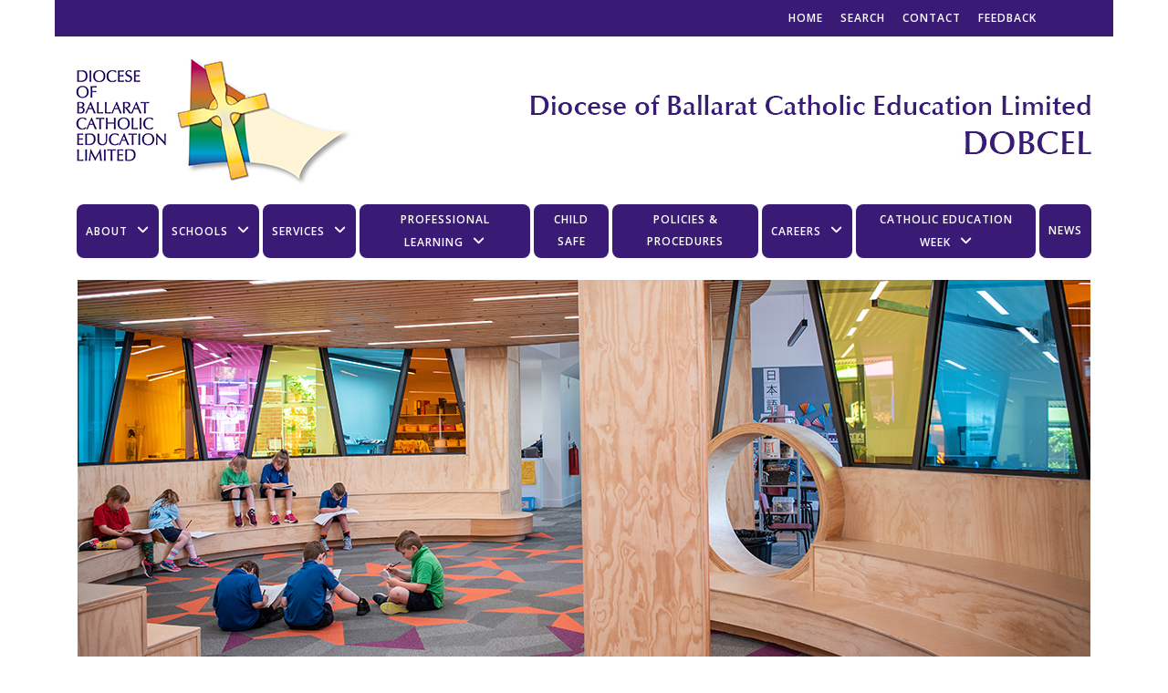

--- FILE ---
content_type: text/html; charset=UTF-8
request_url: https://dobcel.catholic.edu.au/news/our-lady-help-of-christians-students-enjoy-their-new-award-winning-learning-space/
body_size: 23428
content:
<!DOCTYPE html>
<html lang="en-AU" prefix="og: https://ogp.me/ns#">
<head>
	<meta charset="UTF-8">
<script type="text/javascript">
/* <![CDATA[ */
var gform;gform||(document.addEventListener("gform_main_scripts_loaded",function(){gform.scriptsLoaded=!0}),document.addEventListener("gform/theme/scripts_loaded",function(){gform.themeScriptsLoaded=!0}),window.addEventListener("DOMContentLoaded",function(){gform.domLoaded=!0}),gform={domLoaded:!1,scriptsLoaded:!1,themeScriptsLoaded:!1,isFormEditor:()=>"function"==typeof InitializeEditor,callIfLoaded:function(o){return!(!gform.domLoaded||!gform.scriptsLoaded||!gform.themeScriptsLoaded&&!gform.isFormEditor()||(gform.isFormEditor()&&console.warn("The use of gform.initializeOnLoaded() is deprecated in the form editor context and will be removed in Gravity Forms 3.1."),o(),0))},initializeOnLoaded:function(o){gform.callIfLoaded(o)||(document.addEventListener("gform_main_scripts_loaded",()=>{gform.scriptsLoaded=!0,gform.callIfLoaded(o)}),document.addEventListener("gform/theme/scripts_loaded",()=>{gform.themeScriptsLoaded=!0,gform.callIfLoaded(o)}),window.addEventListener("DOMContentLoaded",()=>{gform.domLoaded=!0,gform.callIfLoaded(o)}))},hooks:{action:{},filter:{}},addAction:function(o,r,e,t){gform.addHook("action",o,r,e,t)},addFilter:function(o,r,e,t){gform.addHook("filter",o,r,e,t)},doAction:function(o){gform.doHook("action",o,arguments)},applyFilters:function(o){return gform.doHook("filter",o,arguments)},removeAction:function(o,r){gform.removeHook("action",o,r)},removeFilter:function(o,r,e){gform.removeHook("filter",o,r,e)},addHook:function(o,r,e,t,n){null==gform.hooks[o][r]&&(gform.hooks[o][r]=[]);var d=gform.hooks[o][r];null==n&&(n=r+"_"+d.length),gform.hooks[o][r].push({tag:n,callable:e,priority:t=null==t?10:t})},doHook:function(r,o,e){var t;if(e=Array.prototype.slice.call(e,1),null!=gform.hooks[r][o]&&((o=gform.hooks[r][o]).sort(function(o,r){return o.priority-r.priority}),o.forEach(function(o){"function"!=typeof(t=o.callable)&&(t=window[t]),"action"==r?t.apply(null,e):e[0]=t.apply(null,e)})),"filter"==r)return e[0]},removeHook:function(o,r,t,n){var e;null!=gform.hooks[o][r]&&(e=(e=gform.hooks[o][r]).filter(function(o,r,e){return!!(null!=n&&n!=o.tag||null!=t&&t!=o.priority)}),gform.hooks[o][r]=e)}});
/* ]]> */
</script>

	<meta name="viewport" content="width=device-width, initial-scale=1.0" />
	<link rel="profile" href="https://gmpg.org/xfn/11">


<!-- Search Engine Optimisation by Rank Math - https://rankmath.com/ -->
<title>Our Lady Help of Christians students enjoy their new award-winning learning space - DOBCEL - Diocese of Ballarat Catholic Education Limited</title>
<meta name="robots" content="follow, index, max-snippet:-1, max-video-preview:-1, max-image-preview:large"/>
<link rel="canonical" href="https://dobcel.catholic.edu.au/news/our-lady-help-of-christians-students-enjoy-their-new-award-winning-learning-space/" />
<meta property="og:locale" content="en_US" />
<meta property="og:type" content="article" />
<meta property="og:title" content="Our Lady Help of Christians students enjoy their new award-winning learning space - DOBCEL - Diocese of Ballarat Catholic Education Limited" />
<meta property="og:description" content="Thursday 13 August, 2020 Prior to the commencement of online learning, students at Our Lady Help of Christians School (OLHC) in Wendouree had been enjoying their new award-winning learning space. “Our original intention was to transform our building into a flexible, welcoming and aesthetically pleasing environment for our students to learn and flourish in. I can safely say that our school community heartily agrees that the project has achieved this outcome,” says Ms Leigh Bradshaw, Principal of Our Lady Help of Christians. “We were pleased to appoint a business from our local community as our builder – WM Flynn. This was particularly significant because Peter Flynn was a student here at Our Lady Help of Christians,” says Ms Bradshaw. The project won two awards in the 2020 Melbourne Design Awards – a Gold Award in the ‘Architecture – Public and Institutional’ category, and a Silver Award in the ‘Architecture – Education’ category. The redevelopment has been made possible through funding from the Australian Government’s Catholic Capital Grants Program and was completed in 2019, however COVID-19 restrictions have delayed an official opening. Our Lady Help of Christians students and teachers are looking forward to returning to their new learning space after COVID-19 restrictions are eased, and to celebrating its opening in due course. Read more CEOB news" />
<meta property="og:url" content="https://dobcel.catholic.edu.au/news/our-lady-help-of-christians-students-enjoy-their-new-award-winning-learning-space/" />
<meta property="og:site_name" content="DOBCEL - Diocese of Ballarat Catholic Education Limited" />
<meta property="og:updated_time" content="2020-09-15T16:34:01+10:00" />
<meta property="og:image" content="https://dobcel.catholic.edu.au/wp-content/uploads/banner_olhc_wendouree3.jpg" />
<meta property="og:image:secure_url" content="https://dobcel.catholic.edu.au/wp-content/uploads/banner_olhc_wendouree3.jpg" />
<meta property="og:image:width" content="1110" />
<meta property="og:image:height" content="438" />
<meta property="og:image:alt" content="Our Lady Help of Christians School, Wendouree" />
<meta property="og:image:type" content="image/jpeg" />
<meta property="article:published_time" content="2020-08-13T16:15:02+10:00" />
<meta property="article:modified_time" content="2020-09-15T16:34:01+10:00" />
<meta name="twitter:card" content="summary_large_image" />
<meta name="twitter:title" content="Our Lady Help of Christians students enjoy their new award-winning learning space - DOBCEL - Diocese of Ballarat Catholic Education Limited" />
<meta name="twitter:description" content="Thursday 13 August, 2020 Prior to the commencement of online learning, students at Our Lady Help of Christians School (OLHC) in Wendouree had been enjoying their new award-winning learning space. “Our original intention was to transform our building into a flexible, welcoming and aesthetically pleasing environment for our students to learn and flourish in. I can safely say that our school community heartily agrees that the project has achieved this outcome,” says Ms Leigh Bradshaw, Principal of Our Lady Help of Christians. “We were pleased to appoint a business from our local community as our builder – WM Flynn. This was particularly significant because Peter Flynn was a student here at Our Lady Help of Christians,” says Ms Bradshaw. The project won two awards in the 2020 Melbourne Design Awards – a Gold Award in the ‘Architecture – Public and Institutional’ category, and a Silver Award in the ‘Architecture – Education’ category. The redevelopment has been made possible through funding from the Australian Government’s Catholic Capital Grants Program and was completed in 2019, however COVID-19 restrictions have delayed an official opening. Our Lady Help of Christians students and teachers are looking forward to returning to their new learning space after COVID-19 restrictions are eased, and to celebrating its opening in due course. Read more CEOB news" />
<meta name="twitter:image" content="https://dobcel.catholic.edu.au/wp-content/uploads/banner_olhc_wendouree3.jpg" />
<meta name="twitter:label1" content="Time to read" />
<meta name="twitter:data1" content="1 minute" />
<script type="application/ld+json" class="rank-math-schema">{"@context":"https://schema.org","@graph":[{"@type":["HighSchool","Organization"],"@id":"https://dobcel.catholic.edu.au/#organization","name":"Diocese of Ballarat Catholic Education Limited","url":"https://dobcel.catholic.edu.au"},{"@type":"WebSite","@id":"https://dobcel.catholic.edu.au/#website","url":"https://dobcel.catholic.edu.au","name":"Diocese of Ballarat Catholic Education Limited","publisher":{"@id":"https://dobcel.catholic.edu.au/#organization"},"inLanguage":"en-AU"},{"@type":"ImageObject","@id":"https://dobcel.catholic.edu.au/wp-content/uploads/banner_olhc_wendouree3.jpg","url":"https://dobcel.catholic.edu.au/wp-content/uploads/banner_olhc_wendouree3.jpg","width":"1110","height":"438","caption":"Our Lady Help of Christians School, Wendouree","inLanguage":"en-AU"},{"@type":"BreadcrumbList","@id":"https://dobcel.catholic.edu.au/news/our-lady-help-of-christians-students-enjoy-their-new-award-winning-learning-space/#breadcrumb","itemListElement":[{"@type":"ListItem","position":"1","item":{"@id":"https://dobcel.catholic.edu.au","name":"Home"}},{"@type":"ListItem","position":"2","item":{"@id":"https://dobcel.catholic.edu.au/news/","name":"News and Media"}},{"@type":"ListItem","position":"3","item":{"@id":"https://dobcel.catholic.edu.au/news/our-lady-help-of-christians-students-enjoy-their-new-award-winning-learning-space/","name":"Our Lady Help of Christians students enjoy their new award-winning learning space"}}]},{"@type":"WebPage","@id":"https://dobcel.catholic.edu.au/news/our-lady-help-of-christians-students-enjoy-their-new-award-winning-learning-space/#webpage","url":"https://dobcel.catholic.edu.au/news/our-lady-help-of-christians-students-enjoy-their-new-award-winning-learning-space/","name":"Our Lady Help of Christians students enjoy their new award-winning learning space - DOBCEL - Diocese of Ballarat Catholic Education Limited","datePublished":"2020-08-13T16:15:02+10:00","dateModified":"2020-09-15T16:34:01+10:00","isPartOf":{"@id":"https://dobcel.catholic.edu.au/#website"},"primaryImageOfPage":{"@id":"https://dobcel.catholic.edu.au/wp-content/uploads/banner_olhc_wendouree3.jpg"},"inLanguage":"en-AU","breadcrumb":{"@id":"https://dobcel.catholic.edu.au/news/our-lady-help-of-christians-students-enjoy-their-new-award-winning-learning-space/#breadcrumb"}},{"@type":"Person","@id":"https://dobcel.catholic.edu.au/author/emmaceob/","name":"Emma Newman","url":"https://dobcel.catholic.edu.au/author/emmaceob/","image":{"@type":"ImageObject","@id":"https://secure.gravatar.com/avatar/2313cd6e4e847d69ecd0ed64c0397f1175557ef4f21af2fc56721f50e0dfa46a?s=96&amp;d=mm&amp;r=g","url":"https://secure.gravatar.com/avatar/2313cd6e4e847d69ecd0ed64c0397f1175557ef4f21af2fc56721f50e0dfa46a?s=96&amp;d=mm&amp;r=g","caption":"Emma Newman","inLanguage":"en-AU"},"worksFor":{"@id":"https://dobcel.catholic.edu.au/#organization"}},{"@type":"Article","headline":"Our Lady Help of Christians students enjoy their new award-winning learning space - DOBCEL - Diocese of","datePublished":"2020-08-13T16:15:02+10:00","dateModified":"2020-09-15T16:34:01+10:00","author":{"@id":"https://dobcel.catholic.edu.au/author/emmaceob/","name":"Emma Newman"},"publisher":{"@id":"https://dobcel.catholic.edu.au/#organization"},"description":"Thursday 13 August, 2020","name":"Our Lady Help of Christians students enjoy their new award-winning learning space - DOBCEL - Diocese of","@id":"https://dobcel.catholic.edu.au/news/our-lady-help-of-christians-students-enjoy-their-new-award-winning-learning-space/#richSnippet","isPartOf":{"@id":"https://dobcel.catholic.edu.au/news/our-lady-help-of-christians-students-enjoy-their-new-award-winning-learning-space/#webpage"},"image":{"@id":"https://dobcel.catholic.edu.au/wp-content/uploads/banner_olhc_wendouree3.jpg"},"inLanguage":"en-AU","mainEntityOfPage":{"@id":"https://dobcel.catholic.edu.au/news/our-lady-help-of-christians-students-enjoy-their-new-award-winning-learning-space/#webpage"}}]}</script>
<!-- /Rank Math WordPress SEO plugin -->

<link rel='dns-prefetch' href='//fonts.googleapis.com' />
<link rel="alternate" type="application/rss+xml" title="DOBCEL - Diocese of Ballarat Catholic Education Limited &raquo; Feed" href="https://dobcel.catholic.edu.au/feed/" />
<link rel="alternate" type="application/rss+xml" title="DOBCEL - Diocese of Ballarat Catholic Education Limited &raquo; Comments Feed" href="https://dobcel.catholic.edu.au/comments/feed/" />
<link rel="alternate" title="oEmbed (JSON)" type="application/json+oembed" href="https://dobcel.catholic.edu.au/wp-json/oembed/1.0/embed?url=https%3A%2F%2Fdobcel.catholic.edu.au%2Fnews%2Four-lady-help-of-christians-students-enjoy-their-new-award-winning-learning-space%2F" />
<link rel="alternate" title="oEmbed (XML)" type="text/xml+oembed" href="https://dobcel.catholic.edu.au/wp-json/oembed/1.0/embed?url=https%3A%2F%2Fdobcel.catholic.edu.au%2Fnews%2Four-lady-help-of-christians-students-enjoy-their-new-award-winning-learning-space%2F&#038;format=xml" />
<style id='wp-img-auto-sizes-contain-inline-css' type='text/css'>
img:is([sizes=auto i],[sizes^="auto," i]){contain-intrinsic-size:3000px 1500px}
/*# sourceURL=wp-img-auto-sizes-contain-inline-css */
</style>
<style id='wp-emoji-styles-inline-css' type='text/css'>

	img.wp-smiley, img.emoji {
		display: inline !important;
		border: none !important;
		box-shadow: none !important;
		height: 1em !important;
		width: 1em !important;
		margin: 0 0.07em !important;
		vertical-align: -0.1em !important;
		background: none !important;
		padding: 0 !important;
	}
/*# sourceURL=wp-emoji-styles-inline-css */
</style>
<style id='wp-block-library-inline-css' type='text/css'>
:root{--wp-block-synced-color:#7a00df;--wp-block-synced-color--rgb:122,0,223;--wp-bound-block-color:var(--wp-block-synced-color);--wp-editor-canvas-background:#ddd;--wp-admin-theme-color:#007cba;--wp-admin-theme-color--rgb:0,124,186;--wp-admin-theme-color-darker-10:#006ba1;--wp-admin-theme-color-darker-10--rgb:0,107,160.5;--wp-admin-theme-color-darker-20:#005a87;--wp-admin-theme-color-darker-20--rgb:0,90,135;--wp-admin-border-width-focus:2px}@media (min-resolution:192dpi){:root{--wp-admin-border-width-focus:1.5px}}.wp-element-button{cursor:pointer}:root .has-very-light-gray-background-color{background-color:#eee}:root .has-very-dark-gray-background-color{background-color:#313131}:root .has-very-light-gray-color{color:#eee}:root .has-very-dark-gray-color{color:#313131}:root .has-vivid-green-cyan-to-vivid-cyan-blue-gradient-background{background:linear-gradient(135deg,#00d084,#0693e3)}:root .has-purple-crush-gradient-background{background:linear-gradient(135deg,#34e2e4,#4721fb 50%,#ab1dfe)}:root .has-hazy-dawn-gradient-background{background:linear-gradient(135deg,#faaca8,#dad0ec)}:root .has-subdued-olive-gradient-background{background:linear-gradient(135deg,#fafae1,#67a671)}:root .has-atomic-cream-gradient-background{background:linear-gradient(135deg,#fdd79a,#004a59)}:root .has-nightshade-gradient-background{background:linear-gradient(135deg,#330968,#31cdcf)}:root .has-midnight-gradient-background{background:linear-gradient(135deg,#020381,#2874fc)}:root{--wp--preset--font-size--normal:16px;--wp--preset--font-size--huge:42px}.has-regular-font-size{font-size:1em}.has-larger-font-size{font-size:2.625em}.has-normal-font-size{font-size:var(--wp--preset--font-size--normal)}.has-huge-font-size{font-size:var(--wp--preset--font-size--huge)}.has-text-align-center{text-align:center}.has-text-align-left{text-align:left}.has-text-align-right{text-align:right}.has-fit-text{white-space:nowrap!important}#end-resizable-editor-section{display:none}.aligncenter{clear:both}.items-justified-left{justify-content:flex-start}.items-justified-center{justify-content:center}.items-justified-right{justify-content:flex-end}.items-justified-space-between{justify-content:space-between}.screen-reader-text{border:0;clip-path:inset(50%);height:1px;margin:-1px;overflow:hidden;padding:0;position:absolute;width:1px;word-wrap:normal!important}.screen-reader-text:focus{background-color:#ddd;clip-path:none;color:#444;display:block;font-size:1em;height:auto;left:5px;line-height:normal;padding:15px 23px 14px;text-decoration:none;top:5px;width:auto;z-index:100000}html :where(.has-border-color){border-style:solid}html :where([style*=border-top-color]){border-top-style:solid}html :where([style*=border-right-color]){border-right-style:solid}html :where([style*=border-bottom-color]){border-bottom-style:solid}html :where([style*=border-left-color]){border-left-style:solid}html :where([style*=border-width]){border-style:solid}html :where([style*=border-top-width]){border-top-style:solid}html :where([style*=border-right-width]){border-right-style:solid}html :where([style*=border-bottom-width]){border-bottom-style:solid}html :where([style*=border-left-width]){border-left-style:solid}html :where(img[class*=wp-image-]){height:auto;max-width:100%}:where(figure){margin:0 0 1em}html :where(.is-position-sticky){--wp-admin--admin-bar--position-offset:var(--wp-admin--admin-bar--height,0px)}@media screen and (max-width:600px){html :where(.is-position-sticky){--wp-admin--admin-bar--position-offset:0px}}

/*# sourceURL=wp-block-library-inline-css */
</style><style id='global-styles-inline-css' type='text/css'>
:root{--wp--preset--aspect-ratio--square: 1;--wp--preset--aspect-ratio--4-3: 4/3;--wp--preset--aspect-ratio--3-4: 3/4;--wp--preset--aspect-ratio--3-2: 3/2;--wp--preset--aspect-ratio--2-3: 2/3;--wp--preset--aspect-ratio--16-9: 16/9;--wp--preset--aspect-ratio--9-16: 9/16;--wp--preset--color--black: #000000;--wp--preset--color--cyan-bluish-gray: #abb8c3;--wp--preset--color--white: #ffffff;--wp--preset--color--pale-pink: #f78da7;--wp--preset--color--vivid-red: #cf2e2e;--wp--preset--color--luminous-vivid-orange: #ff6900;--wp--preset--color--luminous-vivid-amber: #fcb900;--wp--preset--color--light-green-cyan: #7bdcb5;--wp--preset--color--vivid-green-cyan: #00d084;--wp--preset--color--pale-cyan-blue: #8ed1fc;--wp--preset--color--vivid-cyan-blue: #0693e3;--wp--preset--color--vivid-purple: #9b51e0;--wp--preset--gradient--vivid-cyan-blue-to-vivid-purple: linear-gradient(135deg,rgb(6,147,227) 0%,rgb(155,81,224) 100%);--wp--preset--gradient--light-green-cyan-to-vivid-green-cyan: linear-gradient(135deg,rgb(122,220,180) 0%,rgb(0,208,130) 100%);--wp--preset--gradient--luminous-vivid-amber-to-luminous-vivid-orange: linear-gradient(135deg,rgb(252,185,0) 0%,rgb(255,105,0) 100%);--wp--preset--gradient--luminous-vivid-orange-to-vivid-red: linear-gradient(135deg,rgb(255,105,0) 0%,rgb(207,46,46) 100%);--wp--preset--gradient--very-light-gray-to-cyan-bluish-gray: linear-gradient(135deg,rgb(238,238,238) 0%,rgb(169,184,195) 100%);--wp--preset--gradient--cool-to-warm-spectrum: linear-gradient(135deg,rgb(74,234,220) 0%,rgb(151,120,209) 20%,rgb(207,42,186) 40%,rgb(238,44,130) 60%,rgb(251,105,98) 80%,rgb(254,248,76) 100%);--wp--preset--gradient--blush-light-purple: linear-gradient(135deg,rgb(255,206,236) 0%,rgb(152,150,240) 100%);--wp--preset--gradient--blush-bordeaux: linear-gradient(135deg,rgb(254,205,165) 0%,rgb(254,45,45) 50%,rgb(107,0,62) 100%);--wp--preset--gradient--luminous-dusk: linear-gradient(135deg,rgb(255,203,112) 0%,rgb(199,81,192) 50%,rgb(65,88,208) 100%);--wp--preset--gradient--pale-ocean: linear-gradient(135deg,rgb(255,245,203) 0%,rgb(182,227,212) 50%,rgb(51,167,181) 100%);--wp--preset--gradient--electric-grass: linear-gradient(135deg,rgb(202,248,128) 0%,rgb(113,206,126) 100%);--wp--preset--gradient--midnight: linear-gradient(135deg,rgb(2,3,129) 0%,rgb(40,116,252) 100%);--wp--preset--font-size--small: 13px;--wp--preset--font-size--medium: 20px;--wp--preset--font-size--large: 36px;--wp--preset--font-size--x-large: 42px;--wp--preset--spacing--20: 0.44rem;--wp--preset--spacing--30: 0.67rem;--wp--preset--spacing--40: 1rem;--wp--preset--spacing--50: 1.5rem;--wp--preset--spacing--60: 2.25rem;--wp--preset--spacing--70: 3.38rem;--wp--preset--spacing--80: 5.06rem;--wp--preset--shadow--natural: 6px 6px 9px rgba(0, 0, 0, 0.2);--wp--preset--shadow--deep: 12px 12px 50px rgba(0, 0, 0, 0.4);--wp--preset--shadow--sharp: 6px 6px 0px rgba(0, 0, 0, 0.2);--wp--preset--shadow--outlined: 6px 6px 0px -3px rgb(255, 255, 255), 6px 6px rgb(0, 0, 0);--wp--preset--shadow--crisp: 6px 6px 0px rgb(0, 0, 0);}:root :where(.is-layout-flow) > :first-child{margin-block-start: 0;}:root :where(.is-layout-flow) > :last-child{margin-block-end: 0;}:root :where(.is-layout-flow) > *{margin-block-start: 24px;margin-block-end: 0;}:root :where(.is-layout-constrained) > :first-child{margin-block-start: 0;}:root :where(.is-layout-constrained) > :last-child{margin-block-end: 0;}:root :where(.is-layout-constrained) > *{margin-block-start: 24px;margin-block-end: 0;}:root :where(.is-layout-flex){gap: 24px;}:root :where(.is-layout-grid){gap: 24px;}body .is-layout-flex{display: flex;}.is-layout-flex{flex-wrap: wrap;align-items: center;}.is-layout-flex > :is(*, div){margin: 0;}body .is-layout-grid{display: grid;}.is-layout-grid > :is(*, div){margin: 0;}.has-black-color{color: var(--wp--preset--color--black) !important;}.has-cyan-bluish-gray-color{color: var(--wp--preset--color--cyan-bluish-gray) !important;}.has-white-color{color: var(--wp--preset--color--white) !important;}.has-pale-pink-color{color: var(--wp--preset--color--pale-pink) !important;}.has-vivid-red-color{color: var(--wp--preset--color--vivid-red) !important;}.has-luminous-vivid-orange-color{color: var(--wp--preset--color--luminous-vivid-orange) !important;}.has-luminous-vivid-amber-color{color: var(--wp--preset--color--luminous-vivid-amber) !important;}.has-light-green-cyan-color{color: var(--wp--preset--color--light-green-cyan) !important;}.has-vivid-green-cyan-color{color: var(--wp--preset--color--vivid-green-cyan) !important;}.has-pale-cyan-blue-color{color: var(--wp--preset--color--pale-cyan-blue) !important;}.has-vivid-cyan-blue-color{color: var(--wp--preset--color--vivid-cyan-blue) !important;}.has-vivid-purple-color{color: var(--wp--preset--color--vivid-purple) !important;}.has-black-background-color{background-color: var(--wp--preset--color--black) !important;}.has-cyan-bluish-gray-background-color{background-color: var(--wp--preset--color--cyan-bluish-gray) !important;}.has-white-background-color{background-color: var(--wp--preset--color--white) !important;}.has-pale-pink-background-color{background-color: var(--wp--preset--color--pale-pink) !important;}.has-vivid-red-background-color{background-color: var(--wp--preset--color--vivid-red) !important;}.has-luminous-vivid-orange-background-color{background-color: var(--wp--preset--color--luminous-vivid-orange) !important;}.has-luminous-vivid-amber-background-color{background-color: var(--wp--preset--color--luminous-vivid-amber) !important;}.has-light-green-cyan-background-color{background-color: var(--wp--preset--color--light-green-cyan) !important;}.has-vivid-green-cyan-background-color{background-color: var(--wp--preset--color--vivid-green-cyan) !important;}.has-pale-cyan-blue-background-color{background-color: var(--wp--preset--color--pale-cyan-blue) !important;}.has-vivid-cyan-blue-background-color{background-color: var(--wp--preset--color--vivid-cyan-blue) !important;}.has-vivid-purple-background-color{background-color: var(--wp--preset--color--vivid-purple) !important;}.has-black-border-color{border-color: var(--wp--preset--color--black) !important;}.has-cyan-bluish-gray-border-color{border-color: var(--wp--preset--color--cyan-bluish-gray) !important;}.has-white-border-color{border-color: var(--wp--preset--color--white) !important;}.has-pale-pink-border-color{border-color: var(--wp--preset--color--pale-pink) !important;}.has-vivid-red-border-color{border-color: var(--wp--preset--color--vivid-red) !important;}.has-luminous-vivid-orange-border-color{border-color: var(--wp--preset--color--luminous-vivid-orange) !important;}.has-luminous-vivid-amber-border-color{border-color: var(--wp--preset--color--luminous-vivid-amber) !important;}.has-light-green-cyan-border-color{border-color: var(--wp--preset--color--light-green-cyan) !important;}.has-vivid-green-cyan-border-color{border-color: var(--wp--preset--color--vivid-green-cyan) !important;}.has-pale-cyan-blue-border-color{border-color: var(--wp--preset--color--pale-cyan-blue) !important;}.has-vivid-cyan-blue-border-color{border-color: var(--wp--preset--color--vivid-cyan-blue) !important;}.has-vivid-purple-border-color{border-color: var(--wp--preset--color--vivid-purple) !important;}.has-vivid-cyan-blue-to-vivid-purple-gradient-background{background: var(--wp--preset--gradient--vivid-cyan-blue-to-vivid-purple) !important;}.has-light-green-cyan-to-vivid-green-cyan-gradient-background{background: var(--wp--preset--gradient--light-green-cyan-to-vivid-green-cyan) !important;}.has-luminous-vivid-amber-to-luminous-vivid-orange-gradient-background{background: var(--wp--preset--gradient--luminous-vivid-amber-to-luminous-vivid-orange) !important;}.has-luminous-vivid-orange-to-vivid-red-gradient-background{background: var(--wp--preset--gradient--luminous-vivid-orange-to-vivid-red) !important;}.has-very-light-gray-to-cyan-bluish-gray-gradient-background{background: var(--wp--preset--gradient--very-light-gray-to-cyan-bluish-gray) !important;}.has-cool-to-warm-spectrum-gradient-background{background: var(--wp--preset--gradient--cool-to-warm-spectrum) !important;}.has-blush-light-purple-gradient-background{background: var(--wp--preset--gradient--blush-light-purple) !important;}.has-blush-bordeaux-gradient-background{background: var(--wp--preset--gradient--blush-bordeaux) !important;}.has-luminous-dusk-gradient-background{background: var(--wp--preset--gradient--luminous-dusk) !important;}.has-pale-ocean-gradient-background{background: var(--wp--preset--gradient--pale-ocean) !important;}.has-electric-grass-gradient-background{background: var(--wp--preset--gradient--electric-grass) !important;}.has-midnight-gradient-background{background: var(--wp--preset--gradient--midnight) !important;}.has-small-font-size{font-size: var(--wp--preset--font-size--small) !important;}.has-medium-font-size{font-size: var(--wp--preset--font-size--medium) !important;}.has-large-font-size{font-size: var(--wp--preset--font-size--large) !important;}.has-x-large-font-size{font-size: var(--wp--preset--font-size--x-large) !important;}
/*# sourceURL=global-styles-inline-css */
</style>

<style id='classic-theme-styles-inline-css' type='text/css'>
/*! This file is auto-generated */
.wp-block-button__link{color:#fff;background-color:#32373c;border-radius:9999px;box-shadow:none;text-decoration:none;padding:calc(.667em + 2px) calc(1.333em + 2px);font-size:1.125em}.wp-block-file__button{background:#32373c;color:#fff;text-decoration:none}
/*# sourceURL=/wp-includes/css/classic-themes.min.css */
</style>
<link rel='stylesheet' id='wpmf-gallery-popup-style-css' href='https://dobcel.catholic.edu.au/wp-content/plugins/wp-media-folder/assets/css/display-gallery/magnific-popup.css?ver=0.9.9' type='text/css' media='all' />
<link rel='stylesheet' id='wpsl-styles-css' href='https://dobcel.catholic.edu.au/wp-content/plugins/wp-store-locator/css/styles.min.css?ver=2.2.261' type='text/css' media='all' />
<link rel='stylesheet' id='ultimate-icons-css' href='https://dobcel.catholic.edu.au/wp-content/uploads/bb-plugin/icons/ultimate-icons/style.css?ver=2.10.0.5' type='text/css' media='all' />
<link rel='stylesheet' id='font-awesome-5-css' href='https://dobcel.catholic.edu.au/wp-content/plugins/bb-plugin/fonts/fontawesome/5.15.4/css/all.min.css?ver=2.10.0.5' type='text/css' media='all' />
<link rel='stylesheet' id='fl-builder-layout-bundle-0dce1601912f320a172abd251f9fe18f-css' href='https://dobcel.catholic.edu.au/wp-content/uploads/bb-plugin/cache/0dce1601912f320a172abd251f9fe18f-layout-bundle.css?ver=2.10.0.5-1.5.2.1-20251125200437' type='text/css' media='all' />
<link rel='stylesheet' id='widget-for-eventbrite-api-css' href='https://dobcel.catholic.edu.au/wp-content/plugins/widget-for-eventbrite-api/frontend/css/frontend.css?ver=6.5.3' type='text/css' media='all' />
<link rel='stylesheet' id='chld_thm_cfg_parent-css' href='https://dobcel.catholic.edu.au/wp-content/themes/ashe/style.css?ver=6.9' type='text/css' media='all' />
<link rel='stylesheet' id='ashe-style-css' href='https://dobcel.catholic.edu.au/wp-content/themes/ashe-child/style.css?ver=2.234' type='text/css' media='all' />
<link rel='stylesheet' id='fontawesome-css' href='https://dobcel.catholic.edu.au/wp-content/themes/ashe/assets/css/fontawesome.min.css?ver=6.5.1' type='text/css' media='all' />
<link rel='stylesheet' id='fontello-css' href='https://dobcel.catholic.edu.au/wp-content/themes/ashe/assets/css/fontello.css?ver=6.9' type='text/css' media='all' />
<link rel='stylesheet' id='slick-css' href='https://dobcel.catholic.edu.au/wp-content/themes/ashe/assets/css/slick.css?ver=6.9' type='text/css' media='all' />
<link rel='stylesheet' id='scrollbar-css' href='https://dobcel.catholic.edu.au/wp-content/themes/ashe/assets/css/perfect-scrollbar.css?ver=6.9' type='text/css' media='all' />
<link rel='stylesheet' id='ashe-responsive-css' href='https://dobcel.catholic.edu.au/wp-content/themes/ashe/assets/css/responsive.css?ver=1.9.7' type='text/css' media='all' />
<link rel='stylesheet' id='ashe-playfair-font-css' href='//fonts.googleapis.com/css?family=Playfair+Display%3A400%2C700&#038;ver=1.0.0' type='text/css' media='all' />
<link rel='stylesheet' id='ashe-opensans-font-css' href='//fonts.googleapis.com/css?family=Open+Sans%3A400italic%2C400%2C600italic%2C600%2C700italic%2C700&#038;ver=1.0.0' type='text/css' media='all' />
<link rel='stylesheet' id='tablepress-default-css' href='https://dobcel.catholic.edu.au/wp-content/plugins/tablepress/css/build/default.css?ver=3.2.6' type='text/css' media='all' />
<link rel='stylesheet' id='pp-animate-css' href='https://dobcel.catholic.edu.au/wp-content/plugins/bbpowerpack/assets/css/animate.min.css?ver=3.5.1' type='text/css' media='all' />
<script type="text/javascript" src="https://dobcel.catholic.edu.au/wp-includes/js/jquery/jquery.min.js?ver=3.7.1" id="jquery-core-js"></script>
<script type="text/javascript" src="https://dobcel.catholic.edu.au/wp-includes/js/jquery/jquery-migrate.min.js?ver=3.4.1" id="jquery-migrate-js"></script>
<script type="text/javascript" src="https://dobcel.catholic.edu.au/wp-includes/js/jquery/ui/core.min.js?ver=1.13.3" id="jquery-ui-core-js"></script>
<script type="text/javascript" src="https://dobcel.catholic.edu.au/wp-includes/js/jquery/ui/mouse.min.js?ver=1.13.3" id="jquery-ui-mouse-js"></script>
<script type="text/javascript" src="https://dobcel.catholic.edu.au/wp-includes/js/jquery/ui/resizable.min.js?ver=1.13.3" id="jquery-ui-resizable-js"></script>
<script type="text/javascript" src="https://dobcel.catholic.edu.au/wp-includes/js/jquery/ui/draggable.min.js?ver=1.13.3" id="jquery-ui-draggable-js"></script>
<script type="text/javascript" src="https://dobcel.catholic.edu.au/wp-includes/js/jquery/ui/controlgroup.min.js?ver=1.13.3" id="jquery-ui-controlgroup-js"></script>
<script type="text/javascript" src="https://dobcel.catholic.edu.au/wp-includes/js/jquery/ui/checkboxradio.min.js?ver=1.13.3" id="jquery-ui-checkboxradio-js"></script>
<script type="text/javascript" src="https://dobcel.catholic.edu.au/wp-includes/js/jquery/ui/button.min.js?ver=1.13.3" id="jquery-ui-button-js"></script>
<script type="text/javascript" src="https://dobcel.catholic.edu.au/wp-includes/js/jquery/ui/dialog.min.js?ver=1.13.3" id="jquery-ui-dialog-js"></script>
<script type="text/javascript" id="widget-for-eventbrite-api-js-extra">
/* <![CDATA[ */
var wfea_frontend = {"ajaxurl":"https://dobcel.catholic.edu.au/wp-admin/admin-ajax.php","nonce":"ec54cdb120"};
//# sourceURL=widget-for-eventbrite-api-js-extra
/* ]]> */
</script>
<script type="text/javascript" id="widget-for-eventbrite-api-js-before">
/* <![CDATA[ */
console.debug = function() {};
//# sourceURL=widget-for-eventbrite-api-js-before
/* ]]> */
</script>
<script type="text/javascript" src="https://dobcel.catholic.edu.au/wp-content/plugins/widget-for-eventbrite-api/frontend/js/frontend.js?ver=6.5.3" id="widget-for-eventbrite-api-js"></script>
<link rel="https://api.w.org/" href="https://dobcel.catholic.edu.au/wp-json/" /><link rel="alternate" title="JSON" type="application/json" href="https://dobcel.catholic.edu.au/wp-json/wp/v2/pages/14422" /><link rel="EditURI" type="application/rsd+xml" title="RSD" href="https://dobcel.catholic.edu.au/xmlrpc.php?rsd" />
<link rel='shortlink' href='https://dobcel.catholic.edu.au/?p=14422' />
		<script>
			var bb_powerpack = {
				version: '2.40.10',
				getAjaxUrl: function() { return atob( 'aHR0cHM6Ly9kb2JjZWwuY2F0aG9saWMuZWR1LmF1L3dwLWFkbWluL2FkbWluLWFqYXgucGhw' ); },
				callback: function() {},
				mapMarkerData: {},
				post_id: '14422',
				search_term: '',
				current_page: 'https://dobcel.catholic.edu.au/news/our-lady-help-of-christians-students-enjoy-their-new-award-winning-learning-space/',
				conditionals: {
					is_front_page: false,
					is_home: false,
					is_archive: false,
					current_post_type: '',
					is_tax: false,
										is_author: false,
					current_author: false,
					is_search: false,
									}
			};
		</script>
		<!-- Google Tag Manager -->
<script>(function(w,d,s,l,i){w[l]=w[l]||[];w[l].push({'gtm.start':
new Date().getTime(),event:'gtm.js'});var f=d.getElementsByTagName(s)[0],
j=d.createElement(s),dl=l!='dataLayer'?'&l='+l:'';j.async=true;j.src=
'https://www.googletagmanager.com/gtm.js?id='+i+dl;f.parentNode.insertBefore(j,f);
})(window,document,'script','dataLayer','GTM-MDG3894');</script>
<!-- End Google Tag Manager -->
<!-- Google tag (gtag.js) -->
<script async src="https://www.googletagmanager.com/gtag/js?id=G-FC2NPXDZ0Q"></script>
<script>
  window.dataLayer = window.dataLayer || [];
  function gtag(){dataLayer.push(arguments);}
  gtag('js', new Date());

  gtag('config', 'G-FC2NPXDZ0Q');
</script>

<!-- CB Tracking code provided by Swify Media -->
<script>!function(s,a,e,v,n,t,z){if(s.saq)return;n=s.saq=function(){n.callMethod?n.callMethod.apply(n,arguments):n.queue.push(arguments)};if(!s._saq)s._saq=n;n.push=n;n.loaded=!0;n.version='1.0';n.queue=[];t=a.createElement(e);t.async=!0;t.src=v;z=a.getElementsByTagName(e)[0];z.parentNode.insertBefore(t,z)}(window,document,'script','https://tags.srv.stackadapt.com/events.js');saq('ts', 'Sgvggt6IybR7pLINGdflUw');</script><script type="text/javascript">
(function(url){
	if(/(?:Chrome\/26\.0\.1410\.63 Safari\/537\.31|WordfenceTestMonBot)/.test(navigator.userAgent)){ return; }
	var addEvent = function(evt, handler) {
		if (window.addEventListener) {
			document.addEventListener(evt, handler, false);
		} else if (window.attachEvent) {
			document.attachEvent('on' + evt, handler);
		}
	};
	var removeEvent = function(evt, handler) {
		if (window.removeEventListener) {
			document.removeEventListener(evt, handler, false);
		} else if (window.detachEvent) {
			document.detachEvent('on' + evt, handler);
		}
	};
	var evts = 'contextmenu dblclick drag dragend dragenter dragleave dragover dragstart drop keydown keypress keyup mousedown mousemove mouseout mouseover mouseup mousewheel scroll'.split(' ');
	var logHuman = function() {
		if (window.wfLogHumanRan) { return; }
		window.wfLogHumanRan = true;
		var wfscr = document.createElement('script');
		wfscr.type = 'text/javascript';
		wfscr.async = true;
		wfscr.src = url + '&r=' + Math.random();
		(document.getElementsByTagName('head')[0]||document.getElementsByTagName('body')[0]).appendChild(wfscr);
		for (var i = 0; i < evts.length; i++) {
			removeEvent(evts[i], logHuman);
		}
	};
	for (var i = 0; i < evts.length; i++) {
		addEvent(evts[i], logHuman);
	}
})('//dobcel.catholic.edu.au/?wordfence_lh=1&hid=8CE07A7797CC5968813B686B65E2D6E9');
</script><style id="ashe_dynamic_css">body {background-color: #ffffff;}#top-bar {background-color: #ffffff;}#top-bar a {color: #000000;}#top-bar a:hover,#top-bar li.current-menu-item > a,#top-bar li.current-menu-ancestor > a,#top-bar .sub-menu li.current-menu-item > a,#top-bar .sub-menu li.current-menu-ancestor> a {color: #391b76;}#top-menu .sub-menu,#top-menu .sub-menu a {background-color: #ffffff;border-color: rgba(0,0,0, 0.05);}@media screen and ( max-width: 979px ) {.top-bar-socials {float: none !important;}.top-bar-socials a {line-height: 40px !important;}}.header-logo a,.site-description {color: #111111;}.entry-header {background-color: #ffffff;}#main-nav {background-color: #ffffff;box-shadow: 0px 1px 5px rgba(0,0,0, 0.1);}#featured-links h6 {background-color: rgba(255,255,255, 0.85);color: #000000;}#main-nav a,#main-nav i,#main-nav #s {color: #000000;}.main-nav-sidebar span,.sidebar-alt-close-btn span {background-color: #000000;}#main-nav a:hover,#main-nav i:hover,#main-nav li.current-menu-item > a,#main-nav li.current-menu-ancestor > a,#main-nav .sub-menu li.current-menu-item > a,#main-nav .sub-menu li.current-menu-ancestor> a {color: #391b76;}.main-nav-sidebar:hover span {background-color: #391b76;}#main-menu .sub-menu,#main-menu .sub-menu a {background-color: #ffffff;border-color: rgba(0,0,0, 0.05);}#main-nav #s {background-color: #ffffff;}#main-nav #s::-webkit-input-placeholder { /* Chrome/Opera/Safari */color: rgba(0,0,0, 0.7);}#main-nav #s::-moz-placeholder { /* Firefox 19+ */color: rgba(0,0,0, 0.7);}#main-nav #s:-ms-input-placeholder { /* IE 10+ */color: rgba(0,0,0, 0.7);}#main-nav #s:-moz-placeholder { /* Firefox 18- */color: rgba(0,0,0, 0.7);}/* Background */.sidebar-alt,#featured-links,.main-content,.featured-slider-area,.page-content select,.page-content input,.page-content textarea {background-color: #ffffff;}/* Text */.page-content,.page-content select,.page-content input,.page-content textarea,.page-content .post-author a,.page-content .ashe-widget a,.page-content .comment-author {color: #464646;}/* Title */.page-content h1,.page-content h2,.page-content h3,.page-content h4,.page-content h5,.page-content h6,.page-content .post-title a,.page-content .author-description h4 a,.page-content .related-posts h4 a,.page-content .blog-pagination .previous-page a,.page-content .blog-pagination .next-page a,blockquote,.page-content .post-share a {color: #030303;}.page-content .post-title a:hover {color: rgba(3,3,3, 0.75);}/* Meta */.page-content .post-date,.page-content .post-comments,.page-content .post-author,.page-content [data-layout*="list"] .post-author a,.page-content .related-post-date,.page-content .comment-meta a,.page-content .author-share a,.page-content .post-tags a,.page-content .tagcloud a,.widget_categories li,.widget_archive li,.ahse-subscribe-box p,.rpwwt-post-author,.rpwwt-post-categories,.rpwwt-post-date,.rpwwt-post-comments-number {color: #a1a1a1;}.page-content input::-webkit-input-placeholder { /* Chrome/Opera/Safari */color: #a1a1a1;}.page-content input::-moz-placeholder { /* Firefox 19+ */color: #a1a1a1;}.page-content input:-ms-input-placeholder { /* IE 10+ */color: #a1a1a1;}.page-content input:-moz-placeholder { /* Firefox 18- */color: #a1a1a1;}/* Accent */a,.post-categories,.page-content .ashe-widget.widget_text a {color: #391b76;}/* Disable TMP.page-content .elementor a,.page-content .elementor a:hover {color: inherit;}*/.ps-container > .ps-scrollbar-y-rail > .ps-scrollbar-y {background: #391b76;}a:not(.header-logo-a):hover {color: rgba(57,27,118, 0.8);}blockquote {border-color: #391b76;}/* Selection */::-moz-selection {color: #ffffff;background: #391b76;}::selection {color: #ffffff;background: #391b76;}/* Border */.page-content .post-footer,[data-layout*="list"] .blog-grid > li,.page-content .author-description,.page-content .related-posts,.page-content .entry-comments,.page-content .ashe-widget li,.page-content #wp-calendar,.page-content #wp-calendar caption,.page-content #wp-calendar tbody td,.page-content .widget_nav_menu li a,.page-content .tagcloud a,.page-content select,.page-content input,.page-content textarea,.widget-title h2:before,.widget-title h2:after,.post-tags a,.gallery-caption,.wp-caption-text,table tr,table th,table td,pre,.category-description {border-color: #e8e8e8;}hr {background-color: #e8e8e8;}/* Buttons */.widget_search i,.widget_search #searchsubmit,.wp-block-search button,.single-navigation i,.page-content .submit,.page-content .blog-pagination.numeric a,.page-content .blog-pagination.load-more a,.page-content .ashe-subscribe-box input[type="submit"],.page-content .widget_wysija input[type="submit"],.page-content .post-password-form input[type="submit"],.page-content .wpcf7 [type="submit"] {color: #ffffff;background-color: #333333;}.single-navigation i:hover,.page-content .submit:hover,.ashe-boxed-style .page-content .submit:hover,.page-content .blog-pagination.numeric a:hover,.ashe-boxed-style .page-content .blog-pagination.numeric a:hover,.page-content .blog-pagination.numeric span,.page-content .blog-pagination.load-more a:hover,.page-content .ashe-subscribe-box input[type="submit"]:hover,.page-content .widget_wysija input[type="submit"]:hover,.page-content .post-password-form input[type="submit"]:hover,.page-content .wpcf7 [type="submit"]:hover {color: #ffffff;background-color: #391b76;}/* Image Overlay */.image-overlay,#infscr-loading,.page-content h4.image-overlay {color: #ffffff;background-color: rgba(73,73,73, 0.3);}.image-overlay a,.post-slider .prev-arrow,.post-slider .next-arrow,.page-content .image-overlay a,#featured-slider .slick-arrow,#featured-slider .slider-dots {color: #ffffff;}.slide-caption {background: rgba(255,255,255, 0.95);}#featured-slider .slick-active {background: #ffffff;}#page-footer,#page-footer select,#page-footer input,#page-footer textarea {background-color: #f6f6f6;color: #333333;}#page-footer,#page-footer a,#page-footer select,#page-footer input,#page-footer textarea {color: #333333;}#page-footer #s::-webkit-input-placeholder { /* Chrome/Opera/Safari */color: #333333;}#page-footer #s::-moz-placeholder { /* Firefox 19+ */color: #333333;}#page-footer #s:-ms-input-placeholder { /* IE 10+ */color: #333333;}#page-footer #s:-moz-placeholder { /* Firefox 18- */color: #333333;}/* Title */#page-footer h1,#page-footer h2,#page-footer h3,#page-footer h4,#page-footer h5,#page-footer h6 {color: #111111;}#page-footer a:hover {color: #391b76;}/* Border */#page-footer a,#page-footer .ashe-widget li,#page-footer #wp-calendar,#page-footer #wp-calendar caption,#page-footer #wp-calendar tbody td,#page-footer .widget_nav_menu li a,#page-footer select,#page-footer input,#page-footer textarea,#page-footer .widget-title h2:before,#page-footer .widget-title h2:after,.footer-widgets {border-color: #e0dbdb;}#page-footer hr {background-color: #e0dbdb;}.ashe-preloader-wrap {background-color: #ffffff;}@media screen and ( max-width: 768px ) {.featured-slider-area {display: none;}}@media screen and ( max-width: 768px ) {#featured-links {display: none;}}@media screen and ( max-width: 640px ) {.related-posts {display: none;}}.header-logo a {font-family: 'Open Sans';}#top-menu li a {font-family: 'Open Sans';}#main-menu li a {font-family: 'Open Sans';}#mobile-menu li,.mobile-menu-btn a {font-family: 'Open Sans';}#top-menu li a,#main-menu li a,#mobile-menu li,.mobile-menu-btn a {text-transform: uppercase;}.boxed-wrapper {max-width: 1160px;}.sidebar-alt {max-width: 340px;left: -340px; padding: 85px 35px 0px;}.sidebar-left,.sidebar-right {width: 307px;}.main-container {width: 100%;}#top-bar > div,#main-nav > div,#featured-links,.main-content,.page-footer-inner,.featured-slider-area.boxed-wrapper {padding-left: 40px;padding-right: 40px;}#top-menu {float: left;}.top-bar-socials {float: right;}.entry-header {height: 500px;background-image:url(https://dobcel.catholic.edu.au/wp-content/uploads/banner_1160w.jpg);background-size: cover;}.entry-header {background-position: center center;}.logo-img {max-width: 100px;}.mini-logo a {max-width: 70px;}.header-logo a:not(.logo-img),.site-description {display: none;}#main-nav {text-align: center;}.main-nav-sidebar {position: absolute;top: 0px;left: 40px;z-index: 1;}.main-nav-icons {position: absolute;top: 0px;right: 40px;z-index: 2;}.mini-logo {position: absolute;left: auto;top: 0;}.main-nav-sidebar ~ .mini-logo {margin-left: 30px;}#featured-links .featured-link {margin-right: 20px;}#featured-links .featured-link:last-of-type {margin-right: 0;}#featured-links .featured-link {width: calc( (100% - -20px) / 0 - 1px);width: -webkit-calc( (100% - -20px) / 0- 1px);}.featured-link:nth-child(1) .cv-inner {display: none;}.featured-link:nth-child(2) .cv-inner {display: none;}.featured-link:nth-child(3) .cv-inner {display: none;}.blog-grid > li {width: 100%;margin-bottom: 30px;}.footer-widgets > .ashe-widget {width: 30%;margin-right: 5%;}.footer-widgets > .ashe-widget:nth-child(3n+3) {margin-right: 0;}.footer-widgets > .ashe-widget:nth-child(3n+4) {clear: both;}.copyright-info {float: right;}.footer-socials {float: left;}.woocommerce div.product .stock,.woocommerce div.product p.price,.woocommerce div.product span.price,.woocommerce ul.products li.product .price,.woocommerce-Reviews .woocommerce-review__author,.woocommerce form .form-row .required,.woocommerce form .form-row.woocommerce-invalid label,.woocommerce .page-content div.product .woocommerce-tabs ul.tabs li a {color: #464646;}.woocommerce a.remove:hover {color: #464646 !important;}.woocommerce a.remove,.woocommerce .product_meta,.page-content .woocommerce-breadcrumb,.page-content .woocommerce-review-link,.page-content .woocommerce-breadcrumb a,.page-content .woocommerce-MyAccount-navigation-link a,.woocommerce .woocommerce-info:before,.woocommerce .page-content .woocommerce-result-count,.woocommerce-page .page-content .woocommerce-result-count,.woocommerce-Reviews .woocommerce-review__published-date,.woocommerce .product_list_widget .quantity,.woocommerce .widget_products .amount,.woocommerce .widget_price_filter .price_slider_amount,.woocommerce .widget_recently_viewed_products .amount,.woocommerce .widget_top_rated_products .amount,.woocommerce .widget_recent_reviews .reviewer {color: #a1a1a1;}.woocommerce a.remove {color: #a1a1a1 !important;}p.demo_store,.woocommerce-store-notice,.woocommerce span.onsale { background-color: #391b76;}.woocommerce .star-rating::before,.woocommerce .star-rating span::before,.woocommerce .page-content ul.products li.product .button,.page-content .woocommerce ul.products li.product .button,.page-content .woocommerce-MyAccount-navigation-link.is-active a,.page-content .woocommerce-MyAccount-navigation-link a:hover { color: #391b76;}.woocommerce form.login,.woocommerce form.register,.woocommerce-account fieldset,.woocommerce form.checkout_coupon,.woocommerce .woocommerce-info,.woocommerce .woocommerce-error,.woocommerce .woocommerce-message,.woocommerce .widget_shopping_cart .total,.woocommerce.widget_shopping_cart .total,.woocommerce-Reviews .comment_container,.woocommerce-cart #payment ul.payment_methods,#add_payment_method #payment ul.payment_methods,.woocommerce-checkout #payment ul.payment_methods,.woocommerce div.product .woocommerce-tabs ul.tabs::before,.woocommerce div.product .woocommerce-tabs ul.tabs::after,.woocommerce div.product .woocommerce-tabs ul.tabs li,.woocommerce .woocommerce-MyAccount-navigation-link,.select2-container--default .select2-selection--single {border-color: #e8e8e8;}.woocommerce-cart #payment,#add_payment_method #payment,.woocommerce-checkout #payment,.woocommerce .woocommerce-info,.woocommerce .woocommerce-error,.woocommerce .woocommerce-message,.woocommerce div.product .woocommerce-tabs ul.tabs li {background-color: rgba(232,232,232, 0.3);}.woocommerce-cart #payment div.payment_box::before,#add_payment_method #payment div.payment_box::before,.woocommerce-checkout #payment div.payment_box::before {border-color: rgba(232,232,232, 0.5);}.woocommerce-cart #payment div.payment_box,#add_payment_method #payment div.payment_box,.woocommerce-checkout #payment div.payment_box {background-color: rgba(232,232,232, 0.5);}.page-content .woocommerce input.button,.page-content .woocommerce a.button,.page-content .woocommerce a.button.alt,.page-content .woocommerce button.button.alt,.page-content .woocommerce input.button.alt,.page-content .woocommerce #respond input#submit.alt,.woocommerce .page-content .widget_product_search input[type="submit"],.woocommerce .page-content .woocommerce-message .button,.woocommerce .page-content a.button.alt,.woocommerce .page-content button.button.alt,.woocommerce .page-content #respond input#submit,.woocommerce .page-content .widget_price_filter .button,.woocommerce .page-content .woocommerce-message .button,.woocommerce-page .page-content .woocommerce-message .button,.woocommerce .page-content nav.woocommerce-pagination ul li a,.woocommerce .page-content nav.woocommerce-pagination ul li span {color: #ffffff;background-color: #333333;}.page-content .woocommerce input.button:hover,.page-content .woocommerce a.button:hover,.page-content .woocommerce a.button.alt:hover,.ashe-boxed-style .page-content .woocommerce a.button.alt:hover,.page-content .woocommerce button.button.alt:hover,.page-content .woocommerce input.button.alt:hover,.page-content .woocommerce #respond input#submit.alt:hover,.woocommerce .page-content .woocommerce-message .button:hover,.woocommerce .page-content a.button.alt:hover,.woocommerce .page-content button.button.alt:hover,.ashe-boxed-style.woocommerce .page-content button.button.alt:hover,.ashe-boxed-style.woocommerce .page-content #respond input#submit:hover,.woocommerce .page-content #respond input#submit:hover,.woocommerce .page-content .widget_price_filter .button:hover,.woocommerce .page-content .woocommerce-message .button:hover,.woocommerce-page .page-content .woocommerce-message .button:hover,.woocommerce .page-content nav.woocommerce-pagination ul li a:hover,.woocommerce .page-content nav.woocommerce-pagination ul li span.current {color: #ffffff;background-color: #391b76;}.woocommerce .page-content nav.woocommerce-pagination ul li a.prev,.woocommerce .page-content nav.woocommerce-pagination ul li a.next {color: #333333;}.woocommerce .page-content nav.woocommerce-pagination ul li a.prev:hover,.woocommerce .page-content nav.woocommerce-pagination ul li a.next:hover {color: #391b76;}.woocommerce .page-content nav.woocommerce-pagination ul li a.prev:after,.woocommerce .page-content nav.woocommerce-pagination ul li a.next:after {color: #ffffff;}.woocommerce .page-content nav.woocommerce-pagination ul li a.prev:hover:after,.woocommerce .page-content nav.woocommerce-pagination ul li a.next:hover:after {color: #ffffff;}.cssload-cube{background-color:#333333;width:9px;height:9px;position:absolute;margin:auto;animation:cssload-cubemove 2s infinite ease-in-out;-o-animation:cssload-cubemove 2s infinite ease-in-out;-ms-animation:cssload-cubemove 2s infinite ease-in-out;-webkit-animation:cssload-cubemove 2s infinite ease-in-out;-moz-animation:cssload-cubemove 2s infinite ease-in-out}.cssload-cube1{left:13px;top:0;animation-delay:.1s;-o-animation-delay:.1s;-ms-animation-delay:.1s;-webkit-animation-delay:.1s;-moz-animation-delay:.1s}.cssload-cube2{left:25px;top:0;animation-delay:.2s;-o-animation-delay:.2s;-ms-animation-delay:.2s;-webkit-animation-delay:.2s;-moz-animation-delay:.2s}.cssload-cube3{left:38px;top:0;animation-delay:.3s;-o-animation-delay:.3s;-ms-animation-delay:.3s;-webkit-animation-delay:.3s;-moz-animation-delay:.3s}.cssload-cube4{left:0;top:13px;animation-delay:.1s;-o-animation-delay:.1s;-ms-animation-delay:.1s;-webkit-animation-delay:.1s;-moz-animation-delay:.1s}.cssload-cube5{left:13px;top:13px;animation-delay:.2s;-o-animation-delay:.2s;-ms-animation-delay:.2s;-webkit-animation-delay:.2s;-moz-animation-delay:.2s}.cssload-cube6{left:25px;top:13px;animation-delay:.3s;-o-animation-delay:.3s;-ms-animation-delay:.3s;-webkit-animation-delay:.3s;-moz-animation-delay:.3s}.cssload-cube7{left:38px;top:13px;animation-delay:.4s;-o-animation-delay:.4s;-ms-animation-delay:.4s;-webkit-animation-delay:.4s;-moz-animation-delay:.4s}.cssload-cube8{left:0;top:25px;animation-delay:.2s;-o-animation-delay:.2s;-ms-animation-delay:.2s;-webkit-animation-delay:.2s;-moz-animation-delay:.2s}.cssload-cube9{left:13px;top:25px;animation-delay:.3s;-o-animation-delay:.3s;-ms-animation-delay:.3s;-webkit-animation-delay:.3s;-moz-animation-delay:.3s}.cssload-cube10{left:25px;top:25px;animation-delay:.4s;-o-animation-delay:.4s;-ms-animation-delay:.4s;-webkit-animation-delay:.4s;-moz-animation-delay:.4s}.cssload-cube11{left:38px;top:25px;animation-delay:.5s;-o-animation-delay:.5s;-ms-animation-delay:.5s;-webkit-animation-delay:.5s;-moz-animation-delay:.5s}.cssload-cube12{left:0;top:38px;animation-delay:.3s;-o-animation-delay:.3s;-ms-animation-delay:.3s;-webkit-animation-delay:.3s;-moz-animation-delay:.3s}.cssload-cube13{left:13px;top:38px;animation-delay:.4s;-o-animation-delay:.4s;-ms-animation-delay:.4s;-webkit-animation-delay:.4s;-moz-animation-delay:.4s}.cssload-cube14{left:25px;top:38px;animation-delay:.5s;-o-animation-delay:.5s;-ms-animation-delay:.5s;-webkit-animation-delay:.5s;-moz-animation-delay:.5s}.cssload-cube15{left:38px;top:38px;animation-delay:.6s;-o-animation-delay:.6s;-ms-animation-delay:.6s;-webkit-animation-delay:.6s;-moz-animation-delay:.6s}.cssload-spinner{margin:auto;width:49px;height:49px;position:relative}@keyframes cssload-cubemove{35%{transform:scale(0.005)}50%{transform:scale(1.7)}65%{transform:scale(0.005)}}@-o-keyframes cssload-cubemove{35%{-o-transform:scale(0.005)}50%{-o-transform:scale(1.7)}65%{-o-transform:scale(0.005)}}@-ms-keyframes cssload-cubemove{35%{-ms-transform:scale(0.005)}50%{-ms-transform:scale(1.7)}65%{-ms-transform:scale(0.005)}}@-webkit-keyframes cssload-cubemove{35%{-webkit-transform:scale(0.005)}50%{-webkit-transform:scale(1.7)}65%{-webkit-transform:scale(0.005)}}@-moz-keyframes cssload-cubemove{35%{-moz-transform:scale(0.005)}50%{-moz-transform:scale(1.7)}65%{-moz-transform:scale(0.005)}}</style><style id="ashe_theme_styles"></style><link rel="icon" href="https://dobcel.catholic.edu.au/wp-content/uploads/cropped-catholic-diocese-ballarat-crest-32x32.png" sizes="32x32" />
<link rel="icon" href="https://dobcel.catholic.edu.au/wp-content/uploads/cropped-catholic-diocese-ballarat-crest-192x192.png" sizes="192x192" />
<link rel="apple-touch-icon" href="https://dobcel.catholic.edu.au/wp-content/uploads/cropped-catholic-diocese-ballarat-crest-180x180.png" />
<meta name="msapplication-TileImage" content="https://dobcel.catholic.edu.au/wp-content/uploads/cropped-catholic-diocese-ballarat-crest-270x270.png" />
		<style type="text/css" id="wp-custom-css">
			/* CB style quote */
blockquote {
  background-color:#391B7610;
	padding:20px;
	font-size:12px;
}
/* cb link pretending to be button */
.fl-builder-content a.pretend-button {
    background-color: #391b76;
    color: #ffffff !important;
    border-radius: 4px;
    display: inline-block;
    font-size: 16px;
    line-height: 18px;
    padding: 12px 24px;
    text-decoration: none;
    text-shadow: none;
}
.fl-builder-content a.pretend-button:hover {
    background-color: #0592c8;
}


/* CB left align caption */
.fl-photo-caption.fl-photo-caption-below {
text-align:left!important;
}

/* cb indent callout box text */
.fl-callout-title-text,.fl-callout-text-wrap {padding:10px;}




/* CB remove hyperlink from list on homepage */
.remove-underline .pp-infolist-wrap .pp-list-item > a  {text-decoration:none!important;}




/*Borders for white edge
.entry-header,
#main-nav,
.home .main-content,
.fl-row-content,
#page-footer{
	border-right: #d7d6e9 1px solid;
	border-left: #d7d6e9 1px solid;
}
.home .fl-row-content{
	border: none !important;
}
#top-bar{
  border: none !important;
}
*/

/* Header */
.entry-header {
  height: 180px !important;
	background-repeat: no-repeat !important;
	background-size: 100%;
}
.header-logo{
	cursor: pointer;
	width: 330px;
	height: 160px;
	margin-top: 0;
	margin-left: 0;
}

/* General styles */
.main-container{
	padding-right: 5px !important;
	padding-left: 5px !important;
}
.main-content{
	padding-top: 20px !important;
	padding-bottom: 20px !important;
}
.page-title, 
h1,
h2,
h3, 
h4,
h3.uabb-post-heading, 
h3.uabb-post-heading a{ 
	font-family: "Open Sans" !important; 
	text-align: left;
	color: #391B76 !important;
	font-weight: bold;
}

p,
h5.uabb-post-meta{
	font-family: "Open Sans" !important; 
	text-align: left !important;
	color: #2d2d2d !important;
}
p a{
	text-decoration: underline;
}
h1{
	font-size: 30px !important;
	}
.fl-node-5ac1ecc254016{
	margin-top: 10px !important;
	clear: both;
}

h2{
	font-size: 22px;
	padding-bottom: 10px;
}
h3{
	font-size: 16px;
}
h4{
	font-size: 15px;
}
h5{
	font-size: 12px;
}
.hr-centered{
	width: 70%; 
	margin: 40px auto; 
}
.left{
	float:left;
}

/* Main nav */
#main-nav{
	box-shadow: none !important;
	min-height: 30px !important;
}
#main-menu{
	background-color: transparent;
	display: table;
	width: 100%;
  border-collapse: separate;
  border-spacing: 4px;	
}

#main-menu li {
	display: table-cell;
	vertical-align: middle;
}
#main-menu a {
	display: block;
	margin-right: 4px;
}

#main-menu .menu-item{
	background-color: #391B76;
	border-radius: 8px;
	margin-bottom: 10px !important;
	padding-top: 5px;
  padding-bottom: 5px;
}
#main-menu .menu-item a{
	color: #ffffff !important;
}
#main-menu .sub-menu{
	width: 250px !important;
	margin-top: 5px;
	border: none !important;
	background: transparent !important;
}
#main-menu .sub-menu li {
  display: table-row !important;
	border: none !important;
}
#main-menu .sub-menu .menu-item{
	display: block !important;
	border: none !important;
	margin-bottom: 1px !important;
	margin-top: 3px !important;
	background-color: #F3F3F8;
}
#main-menu .sub-menu a{
	border: none !important;
	background-color: transparent;
	text-align: left;
	color: #391b76 !important;		
}
#main-menu .sub-menu:last-child{
	border-bottom: 0 !important;
}

#main-nav > div{
	padding-left: 20px;
	padding-right: 20px;
}

#main-menu .menu-item:hover{
  background-color: #d7d6e9;
  color: #391b76 !important;
}
#main-menu .menu-item a:hover,
#main-nav a:hover{
  color: #391b76 !important;
}


/* Mobile menu*/
#mobile-menu .menu-item{
	background-color: #391B76 !important;
	margin-top: 1px !important;
	margin-bottom: 0px !important;
}
#mobile-menu .sub-menu .menu-item, 
#mobile-menu .sub-menu .menu-item a{
	background-color: #d7d6e9 !important;
	color: #391B76 !important;
}
#mobile-menu .menu-item a,
#mobile-menu .menu-item a:link, 
#mobile-menu .menu-item a:visited
{
	color: #ffffff;
}
#mobile-menu .menu-item a:hover, 
#mobile-menu .menu-item a:active{
	color: #ffffff !important;
}
.fa-chevron-down,
.sub-menu-btn-icon,
.fa-angle-down{
	color: #ffffff !important;
}
#main-menu li a{
	text-align: center;
	margin: 0 !important;
	padding: 0 10px !important;
	line-height: 24px;
	font-size: 12px !important;
}

/* Top menu */
#top-bar {
  background-color: #391B76;
	box-shadow: none !important;
}
#top-menu{
	height: 40px !important;
}
#top-menu li a, 
#top-menu li a:link, 
#top-menu li a:visited, 
#top-menu li a:hover, 
#top-menu li a:active{
	color: #ffffff !important;
	margin-right: 5px;
	line-height: 40px;
}
#top-menu li a:hover, 
#top-menu li a:active {
	text-decoration: underline;
}
#top-menu {
  float: right;
  background-color: #391B76;
  color: #ffffff;
}
.fa-youtube-play{
	color: #ffffff !important;
	margin-left: 20px;
	text-align: right;
}
.top-bar-socials{
	text-align: right !important;
	margin-right: -15px;
}
.top-bar-socials a{
	font-size: 16px;
  line-height: 40px;
}

/*Breadcrumbs*/
#breadcrumbs,
.pp-breadcrumbs-rankmath{
	margin-left: 5px !important;
}

/* Home page */
.home .post-media{
	display:none;
	visibility: hidden;
}
.home .fl-callout-title a{
	font-size: 14px;
	color: #391B76 !important;
}
.home .fl-callout-title{
	padding: 5px 25px 10px 20px  !important;
}
.home .fl-callout-title{
	text-align: center !important;
}
.home .fl-callout-photo{
	padding-right: 10px !important;
}
.home .fl-callout-photo-left .fl-callout-content{
	padding-right: 5px !important;
}
.home .post-header{
	visibility: hidden !important;
	display: none !important;
}
.home .fl-row-content-wrap{
	padding: 0 !important;
}

.home .fl-node-5f67f42d65a51{
  margin-left: -10px !important;
  margin-right: -10px !important;
}

.home .fl-module-heading .fl-module-content{
	margin-left: 10px !important;
	margin-right: 10px !important;
}
.home .fl-node-5f67f42d6641a{
  border-left: 2px solid #d7d6e9;
}
.home .fl-node-5f67f42d6641a .fl-callout{
	margin-bottom: 1px;
}
.home .fl-node-5f364a565bb88 .fl-module-content,
.home .fl-node-5f67f143a2061 .fl-module-content{
	margin-top: 0px !important;
}

.home .fl-node-5f3c82ba848b0{
	margin-bottom: 10px;
}
.home .main-content{
	padding-top: 20px !important;
	padding-bottom: 20px !important;
	padding-left: 20px;
	padding-right: 20px;
}
.home .fl-slide-title{
	color: #ffffff !important;
  width: 100%;	
	font-style: italic;
	text-align: right;
	margin: 10px 0 10px 0 !important;
	padding: 0 20px 0 0 !important;
	font-size: 34px;
}
.home .fl-slide-content{
	background-color: rgba(45,45,45,0.2);
  width: 100%;
	position: absolute;
	bottom: 0px;
	margin: 0 !important;
}
.home .fl-module-content{
	margin-bottom: 1px;
}
.home .fl-node-5f67f42d6641a .fl-module-content{
	margin-bottom: 0px !important;
}

/*Content page*/
.fl-row-fixed-width {
	background-color: #ffffff !important;
}
.fl-module-content .fl-node-content{
	margin-left: 0 !important;
}
.fl-row-fixed-width ul,
.fl-row-fixed-width ol{
	list-style-type: disc;
	margin: 20px;
}
.fl-node-5f3a3d3a0e627 > .fl-module-content{
	margin-left: 25px;
}
.fl-row-content{
	max-width: 1160px !important;
}
.fl-row-content-wrap{
	padding-top: 0 !important;
	padding-bottom: 0 !important;
}
.fl-rich-text{
	xmargin-left: 15px !important;
}
.fl-col-small .fl-module-content
{
	margin-top: 10px;
}
.fl-button,
a.fl-button{
	background-color: #391b76 !important;
  border-color: #391b76 !important;
}
.xfl-builder-content a{
	color: #391b76 !important;
	text-decoration: underline;
}
.child-sidebar-menu li{
	margin-bottom: 15px !important;
}
.advanced-sidebar-menu{
	border-left: #d7d6e9 solid 2px;
  padding-left: 10px;
	padding-right: 20px;
}
.advanced-sidebar-menu ul{
	list-style: none;
	margin-left: 0;
}
h2.widgettitle{
	padding-bottom: 0 !important;
}
.fl-col-small .fl-separator{
	border-color: #ffffff !important;
}
.fl-builder-content .content-btn{
	color: #ffffff !important; 
	background-color: #391b76; 
	font-weight: bold; 
	padding: 10px 20px; 
	margin-right: 20px;
	margin-top: 20px;
	margin-bottom: 20px;
	float: left;
	font-size: 14px;
	text-decoration: none;
}

/*Events calendar - note button styles above*/
.eaw-booknow{
	color: #ffffff !important; 
	background-color: #391b76; 
	font-weight: bold; 
	padding: 10px 20px; 
	font-size: 14px;
	text-decoration: none;	
	text-align: center;
  width: 100px;
	height: 60px !important;
	margin-top: 0 !important;
	line-height: 140%;	
}
.widget .eaw-block .eaw-li__flex{
	margin-bottom: 1.5em !important;	
}
.eaw-booknow a,
.eaw-booknow a:link,
.eaw-booknow a:visited,
.eaw-booknow a:hover,
.eaw-booknow a:active,
.fl-builder-content .content-btn a, 
.fl-builder-content .content-btn  a:link, 
.fl-builder-content .content-btn  a:visited, 
.fl-builder-content .content-btn  a:hover, 
.fl-builder-content .content-btn  a:active{
	color: #ffffff !important;
}

.fl-builder-content .content-btn:hover,
.eaw-booknow:hover{
  background-color: #d7d6e9; 
  color: #391b76 !important;
}

.fl-node-5fc47a98d376e.fl-module-heading .fl-heading{
	text-align: left;
}
.eaw-block h3{
	font-family: "Open Sans" !important; 
	text-align: left;
	color: #391B76 !important;
	font-weight: bold !important;
	font-size: 16px !important;
}
.eaw-summary,
.eaw-time{
	font-size: 14px !important;
	color: #2d2d2d !important;
	line-height: 150%;
}
.eaw-time{
	font-weight: bold;
}
.eaw-thumb{
	border: none !important;
}
.eaw-block li{
	clear: both;
	height: 190px;
}
.eaw-block{
	margin-top: 20px;
}


/*Simple booklets*/
.simple-booklet{
	width: 100%; 
	height: 870px;
}

/*Youtube videos*/
.yt-embed-container { 
	position: relative; 
	padding-bottom: 56.25%; 
	height: 0; 
	overflow: hidden; 
	max-width: 100%; 
	margin-bottom: 20px;
} 
.yt-embed-container iframe, 
.yt-embed-container object, 
.yt-embed-container embed {
	position: absolute; 
	top: 0; 
	left: 0; 
	width: 100%; 
	height: 100%; 
}

/*Custom content field */
.fl-node-5f45b659c9f47{
	margin-left: -10px !important;
}
.fl-node-5f45b659c9f47 .fl-module-content{
	margin-top: 0 !important;
}

/*Hide schools button*/
.fl-node-5bf66a9b73e82,
.fl-node-5bf66a9b73df9{
	display:none;
	visibility: hidden;
}
.fl-module-content{
	margin-bottom: 0 !important;
	padding-bottom: 0 !important;
}


/*Search page*/
.uabb-post-thumbnail{
	float: right;
	margin-bottom: 20px;
}  
.uabb-blog-posts-shadow{
	box-shadow: none !important;
	background-color: #ffffff !important;
}
.uabb-blog-post-content{
	padding-top: 0px !important;
	padding-left: 0 !important;
}
.uabb-next-right-arrow{
	display:none !important;
}
button[type=submit]{
	color: #ffffff !important; 
	background-color: #391b76; 
	padding: 7px 15px 5px 15px; 
	text-decoration: none;
	margin: 0 !important;
}
input[type=search]{
	padding: 5px; 
	margin: 0 !important;	
}
.fa-search{
	color: #ffffff !important;
}
.fa-search:hover,
button[type=submit]:hover {
  background-color: #d7d6e9; 
	color: #391b76 !important; 	
	cursor: pointer;
}

/*Policies page*/
.child-safe-icon{
	float: left; 
	width: 15px; 
	margin-right: 5px;
}



/*Schools pages*/
.fl-node-5bbfd25c1664d  {
	border-left: #d7d6e9 solid 2px;
}
.fl-node-5bbfd25c1664d .fl-col-content{
  margin-top: 0 !important;
	padding-top: 0 !important;
	font-size: small;	
}
.fl-node-5bbfd25c1664d .fl-heading{
  margin-bottom: 5px !important;
}

.fl-node-5bbfd25c16576{
	margin-left: 20px;
}
.fl-node-5bbfd25c16576 .pp-infobox{
margin-top: 0;
padding-top: 0;
}

.fl-node-5bbfd25c165c2 .fl-col-small .fl-module-content{
  margin-left: 10px !important;
	margin-top: 0 !important;
}
.fl-node-5bbfd25c166cb .fl-module-content{
	margin-right: 0 !important;
}

#wpsl-stores .wpsl-store-thumb {
	height:100px !important;
	width:100px !important; 
	margin-bottom:10px;
}
#wpsl-gmap {
	height:400px !important;
}
#wpsl-stores, #wpsl-direction-details {
	height:auto !important;
}	
#wpsl-gmap .wpsl-info-window {
	max-width:450px !important;
}
#wpsl-wrap .wpsl-input label, #wpsl-radius label,
#wpsl-category label {
	width:95px;
}
#wpsl-search-input  {
	width:300px;
}
#wpsl-stores,
#wpsl-stores ul,
#wpsl-stores li{
	width: 100% !important;
}
#wpsl-stores li{
	padding-top: 30px !important;
	padding-bottom: 30px !important;
}
#wpsl-wrap .wpsl-store-location{
	width: 100%!important;
}
#wpsl-wrap p{
 margin: 0 !important;
 padding: 0 !important;
}
#wpsl-wrap .wpsl-search{
  0background: #fff !important;
  padding: 0 !important;
}
#wpsl-wrap .wpsl-contact-details strong{
	font-weight: normal !important;
}
#wpsl-wrap .wpsl-info-window > span{
	display: none;
	visibility: hidden;
}
#wpsl-wrap .wpsl-contact-details {
	line-height: 36px !important;
	display: inline !important;
}
#wpsl-search-wrap .wpsl-input label{
	width: 100% !important;
}
#wpsl-search-btn{
	background: #391B76 !important; 
	color: #ffffff !important;
	font-weight: bold;
}

/*Individual school pages*/
.schools-template-default .school-logo{
	width: 150px; 
	float: right;
}
.schools-template-default .fl-node-5bed578f0c170 > .fl-module-content{
	margin-left: 10px;
}
.schools-template-default .fl-node-5bbfd25c16844 {
    width: 30%;
    float: right;
}
.schools-template-default .fl-node-5bbfd25c16806{
    width: 70%	
}
.schools-template-default .fl-node-5bed578f0c170 .fl-module-content{
	margin-top: 0 !important;
}

/*Search page*/
.wp-block-search__button{
	background-color: #391B76 !important;
}

.blog-grid .post-media, 
.blog-grid .post-comments{
	display: none;
}
.blog-grid .post-title{
	font-size: 22px;	
	margin-top: 20px !important;
	margin-bottom: 0 !important;
}
.blog-grid .post-title a{
	color: #391B76 !important;
}
.blog-grid .post-meta {
   margin-bottom: 0 !important;
}
.page-numbers .current{
	background-color: #391B76 !important;
	color: #ffffff !important;
}
.uabb-post-thumbnail img {
	max-height: 118px !important;
}

/* Board page */
.board-member{
	float:left; 
	margin: 0 10px 20px 0; 
	width: 220px;
}
.board-group{
	margin: 0 auto; 
	width: 70%;
}
.board-bishop-photo{
	float: left; 
}
.board-bishop-text{
	margin-left: 230px;
}

/* News page */
.news-clear{
	display: block; 
	clear: both; 
	width: 100%; 
	height: 20px;
}
.news-wrap{
	display: block; 
	width: 95%;
}
.news-left{
	float: left; 
	width: 30%;
}
.news-right{
	float: right; 
	width: 68%; 
	padding-top: 10px;
}
.news-right h3{
	margin: 10px 0 10px 0 !important;
}
.news-courtesy{
	font-size: small;
	font-style: italic;
	margin-top: 10px;
}

/* Footer */
.footer-copyright{
	background: #391B76;
	padding-bottom: 10px !important;
	margin-right: -1px;
}
.copyright-info{
	padding: 10px 20px;
	font-size: 11px;
	color: #ffffff !important;
}
.copyright-info a{
	color: #ffffff !important;
  text-decoration: underline;
}
.page-footer-inner {
	padding-left: 0px;
	padding-right: 0;
}
#page-footer{
	margin-bottom: 0;
	padding-bottom: 0 !important;
}
.footer-widgets #custom_html-3{
	padding-left: 25px !important;
	padding-bottom: 10px;
}
#page-footer{
	background-color: #ffffff !important;
	color: #391B76 !important;
	padding-top: 10px;
	padding-bottom: 20px;
}
.page-footer-inner{
	border-top: solid 1px #d7d6e9;
	padding-top: 30px;
}
.footer-widgets a{
	color: #391B76 !important;
	text-decoration: underline;
	font-weight: normal;
}
#page-footer .copyright-info{
	float: left;
}
#page-footer .credit{
	float: right;
	font-size: 10px !important;
	color: #7259a5 !important;
	padding: 10px 20px;
}
#page-footer .credit a{
	color: #7259a5 !important;
} 
#page-footer li a:link, 
#page-footer li a:visited, 
#page-footer li a:hover, 
#page-footer li a:active{
	color: #705b9c !important;
}
.footer-copyright{
	padding: 0 !important;
}
.footer-widgets,
#page-footer .widget_nav_menu li a{
	border: 0 !important;
	line-height: 36px;
}
.footer-custom-left{
	font-size: 13px;
	text-align: left;
}
.footer-widgets .widget-title{
  text-transform: none;
  text-align: left;	
	margin-bottom: 0;
	}
.widget-title h2{	
	display: block !important;
	padding-bottom: 5px;
	letter-spacing: normal;
}
.footer-custom-right{
	text-align: right;
}
#page-footer .scrolltop {
    color: #391B76 !important;
}

.footer-widgets{
	padding-top: 0 !important;
	padding-bottom: 0 !important;
}
.footer-widgets .ashe-widget{
	margin-bottom: 10px !important;
}
.footer-widgets > .ashe-widget{
	width: 35%;
}
.footer-widgets #custom_html-4{
	width: 25%;
}
#page-footer #custom_html-4{
	margin: 0 !important;
}
.footer-widgets .footer-contact-icon{
  width: 25px; 
  float: left;
}
.footer-widgets .footer-contact-text{
  float: left;
}



/* Media queries */
 @media screen and (max-width: 1024px) {
     .entry-header {
         height: 170px !important;
 		 background-image: url("/wp-content/uploads/banner_1024w.jpg") !important;
    }
     .logo-img {
         max-width: 400px !important;
    }
		.entry-header,
		#main-nav,
		.home .main-content,
		.fl-row-content,
		#page-footer{
	border: none;
	 }	 
	 .fl-row-content-wrap{
		 margin-left: 0;
		 padding-left: 0;
		 padding-right: 0;
	}  
	 .fl-node-5bbfd25c16576{
		 margin-left: 5px;
		 margin-right: 5px;
	 }	 
	 .home .fl-callout-title a{
		 font-size: 12px;
	 }
   .simple-booklet{
	    height: 780px;
   }
}

 @media screen and (max-width: 978px) {
	.mobile-menu-btn{
		 display: block;
		 background-color: #391B76 !important;
	}	 
}

 @media screen and (max-width: 768px) {
	 #top-menu{
		 display: block;
		 float: none;
	 }
	 
    .entry-header {
         height: 170px !important;
		 background-image: url("/wp-content/uploads/banner_768w.jpg") !important;
		 border-bottom: 20px solid white !important;
    }

    .logo-img {
         max-width: 250px !important;
    }
	 .home .fl-module-callout{
		 width: 25%;
		 float: left;
	 }
	 .home .fl-callout-title{
	  padding: 0 5px 10px 5px !important;
}
	 .home .fl-slide-title,
	 .home .fl-slide-content{
			 visibility:hidden !important;
			 display: none !important;
		 } 
	 .home .fl-callout-photo{
		 padding-right: 0 !important;
		 margin-bottom: 10px !important;
	 }
	 .advanced-sidebar-menu{
		 border-left: none;
		 border-top: #d7d6e9 solid 2px;
		 padding-top: 20px;
		 float: left;		 
	 }
	 .fl-col-small:not(.fl-col-small-full-width){
		 max-width: 100% !important;
	 }
	 .fl-node-5bbfd25c16749 .fl-col{
		clear: none; 
    float: right; 
		 width: 150px;
	 }
	 .fl-node-5bbfd25c16806{
	   clear: none !important;
		 float: left !important;
		 width: 500px !important;
	 }
		 .fl-node-5bbfd25c1664d {
			 visibility: hidden;
			 display: none;
		 } 
	 .footer-widgets .ashe-widget{
		 margin-left: 20px !important;
		 margin-right: 0 !important;
	 }	
	 .footer-widgets{
		 margin-left: 10px;
	 }
	 .footer-widgets #custom_html-3{ 
		 padding-left: 0 !important;
	 }
	 .simple-booklet{
	    height: 560px;
   }
}
	 
	 @media screen and (max-width: 690px) {
		 #top-menu li a{
			 padding: 0 2px !important;
		 }
     .entry-header {
         height: 240px !important;
			 background-size: contain;
		   background-image: url("/wp-content/uploads/banner_490w.jpg") !important;		 
    }
     .logo-img {
         max-width: 200px !important;
    }
	 .home .fl-callout-title a{
		 font-size: 14px;
	 }		 

	  .home .fl-callout-photo{
	  padding-right: 0 !important;
   }
		 .home .fl-photo-content img,
		 .home .fl-photo-content,
		 .home .fl-photo{
			 width: 100% !important;
			 margin: 0 !important;
			 padding: 0 !important;
		 }
		.home .fl-module-callout{
		 width: 100%;
		 float: none;
			margin-bottom: 10px;
	 }
		 .home .fl-content-slider{			       visibility:hidden !important;
			 display: none !important;
		 }
		 .top-bar-socials{
			 margin-right: 0 !important;
		 }
		 .fl-node-5bbfd25c16749 .fl-col,
	 .fl-node-5bbfd25c16806{
	   clear: both !important;
		 float: none !important;
		 width: 100% !important;
	 }
		 .school-logo{
			clear: both !important;
		 float: none !important;
			 margin-left: auto;
			 margin-right: auto;
			 width: 200px;			 
		 }
	.fl-node-5bbfd25c16576{
		 margin-left: 0;
		 margin-right: 0;
	 }	 
		 .uabb-post-thumbnail{
			 float: none;
		 }
		 .eaw-thumb, 
		 .eaw-thumb-wrap{
			visibility: hidden !important;
			display: none !important;
		 }
		 
		 .footer-contact-text,
		 #menu-related-sites-menu,
		 .footer-contact-icon{
			 font-size: 14px;
			 line-height: 28px;
		 }
		 .page-footer-inner
		{
			 margin-left: 0 !important;
			 margin-left: 0 !important;
			 padding-right: 0 !important;
			 padding-left: 0 !important;
		 }
.footer-widgets {
			padding-bottom: 20px !important;
		 }
	
	 .footer-custom-right img{
		 float: none !important;
   		 margin-left: auto !important;
    	 margin-right: auto !important;
	 }
	
	 .header-logo{
		 margin-left: auto !important;
		 margin-right: auto !important;
		 margin-top: -30px !important;
	 }
	  .img-expand,
		.news-wrap,
		.news-left,
		.news-right{
		  width: 100% !important;
			margin-left: auto;
			margin-right: auto;
		 }	
		.news-right h3{
	    margin-top: 0px !important;
    }
		.news-wrap img{
		  width: 95% !important;
		 }	
		 .simple-booklet{
	    height: 320px;
   }
		 
		 .board-bishop-photo{
				float: none; 
			}
			.board-bishop-text{
				margin-left: 0;
			}
	}
	
}


		</style>
		</head>

<body class="wp-singular page-template-default page page-id-14422 page-child parent-pageid-13354 wp-embed-responsive wp-theme-ashe wp-child-theme-ashe-child fl-builder-2-10-0-5 fl-themer-1-5-2-1-20251125200437 fl-no-js fl-theme-builder-singular fl-theme-builder-singular-informational">
	<!-- Google Tag Manager (noscript) -->
<noscript><iframe src="https://www.googletagmanager.com/ns.html?id=GTM-MDG3894"
height="0" width="0" style="display:none;visibility:hidden"></iframe></noscript>
<!-- End Google Tag Manager (noscript) -->
	<!-- Preloader -->
	
	<!-- Page Wrapper -->
	<div id="page-wrap">

		<!-- Boxed Wrapper -->
		<div id="page-header" class="boxed-wrapper">

		
<div id="top-bar" class="clear-fix">
	<div >
		
		
		<div class="top-bar-socials">

			
			
			
			
		</div>

	<nav class="top-menu-container"><ul id="top-menu" class=""><li id="menu-item-17054" class="menu-item menu-item-type-custom menu-item-object-custom menu-item-home menu-item-17054"><a href="https://dobcel.catholic.edu.au">Home</a></li>
<li id="menu-item-14524" class="menu-item menu-item-type-post_type menu-item-object-page menu-item-14524"><a href="https://dobcel.catholic.edu.au/search/">Search</a></li>
<li id="menu-item-14910" class="menu-item menu-item-type-post_type menu-item-object-page menu-item-14910"><a href="https://dobcel.catholic.edu.au/office-locations-contacts/">Contact</a></li>
<li id="menu-item-18919" class="menu-item menu-item-type-post_type menu-item-object-page menu-item-18919"><a href="https://dobcel.catholic.edu.au/office-locations-contacts/feedback-form/">Feedback</a></li>
<li id="menu-item-19460" class="menu-item menu-item-type-custom menu-item-object-custom menu-item-19460"><a target="_blank" href="https://www.youtube.com/channel/UCqHuZjETcVfvqGnIy0WKiAA"><i class="fa fa-youtube-play" style="font-size:14px"></i></a></li>
</ul></nav>
	</div>
</div><!-- #top-bar -->


	<div class="entry-header">
		<div class="cv-outer">
		<div class="cv-inner">
			<div class="header-logo" onclick="location.href='/'">
				
									
										<a href="https://dobcel.catholic.edu.au/" class="header-logo-a">DOBCEL &#8211; Diocese of Ballarat Catholic Education Limited</a>
					
								
				<p class="site-description">Dprovides support, service and leadership to catholic primary and secondary schools in the Diocese of Ballarat.</p>
				
			</div>
		</div>
		</div>
	</div>


<div id="main-nav" class="clear-fix">

	<div >	
		
		<!-- Alt Sidebar Icon -->
		
		<!-- Mini Logo -->
		
		<!-- Icons -->
		<div class="main-nav-icons">
			
					</div>

		<nav class="main-menu-container"><ul id="main-menu" class=""><li id="menu-item-15548" class="menu-item menu-item-type-post_type menu-item-object-page menu-item-has-children menu-item-15548"><a href="https://dobcel.catholic.edu.au/about-dobcel/">About</a>
<ul class="sub-menu">
	<li id="menu-item-17588" class="menu-item menu-item-type-post_type menu-item-object-page menu-item-17588"><a href="https://dobcel.catholic.edu.au/about-dobcel/a-message-from-the-bishop-and-executive-director/">A Message from the Bishop and Executive Director</a></li>
	<li id="menu-item-22270" class="menu-item menu-item-type-post_type menu-item-object-page menu-item-22270"><a href="https://dobcel.catholic.edu.au/about-dobcel/dobcel-strategy-2035/">DOBCEL Strategy 2035</a></li>
	<li id="menu-item-14868" class="menu-item menu-item-type-post_type menu-item-object-page menu-item-14868"><a href="https://dobcel.catholic.edu.au/about-dobcel/the-board/">The Board</a></li>
	<li id="menu-item-15572" class="menu-item menu-item-type-post_type menu-item-object-page menu-item-15572"><a href="https://dobcel.catholic.edu.au/about-dobcel/committees/">Committees</a></li>
</ul>
</li>
<li id="menu-item-10147" class="menu-item menu-item-type-post_type menu-item-object-page menu-item-has-children menu-item-10147"><a href="https://dobcel.catholic.edu.au/our-schools/">Schools</a>
<ul class="sub-menu">
	<li id="menu-item-15687" class="menu-item menu-item-type-post_type menu-item-object-page menu-item-15687"><a href="https://dobcel.catholic.edu.au/our-schools/school-list/">School List</a></li>
	<li id="menu-item-17206" class="menu-item menu-item-type-post_type menu-item-object-page menu-item-17206"><a href="https://dobcel.catholic.edu.au/our-schools/school-map/">School Map</a></li>
	<li id="menu-item-10156" class="menu-item menu-item-type-post_type menu-item-object-page menu-item-10156"><a href="https://dobcel.catholic.edu.au/our-schools/enrolment/">Enrolments</a></li>
	<li id="menu-item-12005" class="menu-item menu-item-type-post_type menu-item-object-page menu-item-12005"><a href="https://dobcel.catholic.edu.au/our-schools/term-dates/">Term Dates</a></li>
</ul>
</li>
<li id="menu-item-10148" class="menu-item menu-item-type-post_type menu-item-object-page menu-item-has-children menu-item-10148"><a href="https://dobcel.catholic.edu.au/services-to-schools/">Services</a>
<ul class="sub-menu">
	<li id="menu-item-11996" class="menu-item menu-item-type-post_type menu-item-object-page menu-item-11996"><a href="https://dobcel.catholic.edu.au/services-to-schools/religious-education/">Religious Education</a></li>
	<li id="menu-item-11995" class="menu-item menu-item-type-post_type menu-item-object-page menu-item-11995"><a href="https://dobcel.catholic.edu.au/services-to-schools/online-learning-resources/">Online Learning Resources</a></li>
	<li id="menu-item-20879" class="menu-item menu-item-type-post_type menu-item-object-page menu-item-has-children menu-item-20879"><a href="https://dobcel.catholic.edu.au/services-to-schools/wellbeing-diverse-learning/">Wellbeing/Diverse Learning</a>
	<ul class="sub-menu">
		<li id="menu-item-20880" class="menu-item menu-item-type-post_type menu-item-object-page menu-item-20880"><a href="https://dobcel.catholic.edu.au/services-to-schools/wellbeing-diverse-learning/actioning-education-for-all/">Actioning Education for All</a></li>
		<li id="menu-item-20881" class="menu-item menu-item-type-post_type menu-item-object-page menu-item-20881"><a href="https://dobcel.catholic.edu.au/services-to-schools/wellbeing-diverse-learning/disability-funding/">Disability Funding</a></li>
		<li id="menu-item-20882" class="menu-item menu-item-type-post_type menu-item-object-page menu-item-20882"><a href="https://dobcel.catholic.edu.au/services-to-schools/wellbeing-diverse-learning/gifted-education/">Gifted Education</a></li>
		<li id="menu-item-20883" class="menu-item menu-item-type-post_type menu-item-object-page menu-item-20883"><a href="https://dobcel.catholic.edu.au/services-to-schools/wellbeing-diverse-learning/health-conditions/">Health Conditions</a></li>
		<li id="menu-item-20884" class="menu-item menu-item-type-post_type menu-item-object-page menu-item-20884"><a href="https://dobcel.catholic.edu.au/services-to-schools/wellbeing-diverse-learning/referral-services/">Referral Services</a></li>
		<li id="menu-item-23360" class="menu-item menu-item-type-post_type menu-item-object-page menu-item-23360"><a href="https://dobcel.catholic.edu.au/services-to-schools/wellbeing-diverse-learning/speech-screening/">Speech Screening</a></li>
	</ul>
</li>
	<li id="menu-item-12011" class="menu-item menu-item-type-post_type menu-item-object-page menu-item-12011"><a href="https://dobcel.catholic.edu.au/services-to-schools/office-services-and-staff/">Office Services and Staff</a></li>
</ul>
</li>
<li id="menu-item-10149" class="menu-item menu-item-type-post_type menu-item-object-page menu-item-has-children menu-item-10149"><a href="https://dobcel.catholic.edu.au/prof-learning/">Professional Learning</a>
<ul class="sub-menu">
	<li id="menu-item-21114" class="menu-item menu-item-type-post_type menu-item-object-page menu-item-21114"><a href="https://dobcel.catholic.edu.au/pl-program-and-calendar/">PL Program and Calendar</a></li>
	<li id="menu-item-13480" class="menu-item menu-item-type-post_type menu-item-object-page menu-item-13480"><a href="https://dobcel.catholic.edu.au/prof-learning/accreditation/">Accreditation</a></li>
	<li id="menu-item-17090" class="menu-item menu-item-type-post_type menu-item-object-page menu-item-17090"><a href="https://dobcel.catholic.edu.au/prof-learning/diocesan-leadership-framework/">Diocesan Leadership Framework</a></li>
	<li id="menu-item-15856" class="menu-item menu-item-type-post_type menu-item-object-page menu-item-15856"><a href="https://dobcel.catholic.edu.au/prof-learning/leadership-development/">Leadership Development</a></li>
	<li id="menu-item-11991" class="menu-item menu-item-type-post_type menu-item-object-page menu-item-11991"><a href="https://dobcel.catholic.edu.au/prof-learning/sponsorship/">Sponsorship</a></li>
	<li id="menu-item-15479" class="menu-item menu-item-type-post_type menu-item-object-page menu-item-15479"><a href="https://dobcel.catholic.edu.au/prof-learning/research/">Research</a></li>
	<li id="menu-item-17505" class="menu-item menu-item-type-post_type menu-item-object-page menu-item-17505"><a href="https://dobcel.catholic.edu.au/prof-learning/country-dioceses-leadership-program-cdlp/">Country Dioceses Leadership Program (CDLP)</a></li>
</ul>
</li>
<li id="menu-item-15969" class="menu-item menu-item-type-post_type menu-item-object-page menu-item-15969"><a href="https://dobcel.catholic.edu.au/child-safe/">Child Safe</a></li>
<li id="menu-item-15970" class="menu-item menu-item-type-post_type menu-item-object-page menu-item-15970"><a href="https://dobcel.catholic.edu.au/policies/">Policies &#038; Procedures</a></li>
<li id="menu-item-15688" class="menu-item menu-item-type-post_type menu-item-object-page menu-item-has-children menu-item-15688"><a href="https://dobcel.catholic.edu.au/careers/">Careers</a>
<ul class="sub-menu">
	<li id="menu-item-20337" class="menu-item menu-item-type-post_type menu-item-object-page menu-item-20337"><a href="https://dobcel.catholic.edu.au/careers/">Vacancies</a></li>
	<li id="menu-item-20474" class="menu-item menu-item-type-post_type menu-item-object-page menu-item-20474"><a href="https://dobcel.catholic.edu.au/careers/principal-vacancies/">Principal Vacancies</a></li>
	<li id="menu-item-16840" class="menu-item menu-item-type-post_type menu-item-object-page menu-item-16840"><a href="https://dobcel.catholic.edu.au/careers/school-vacancies/">School Vacancies</a></li>
	<li id="menu-item-21294" class="menu-item menu-item-type-post_type menu-item-object-page menu-item-21294"><a href="https://dobcel.catholic.edu.au/careers/graduate-early-career-opportunities/">Graduate/Early Career Opportunities</a></li>
	<li id="menu-item-20124" class="menu-item menu-item-type-custom menu-item-object-custom menu-item-20124"><a href="https://dobcel.catholic.edu.au/careers/international-employment">International Employment</a></li>
</ul>
</li>
<li id="menu-item-16359" class="menu-item menu-item-type-post_type menu-item-object-page menu-item-has-children menu-item-16359"><a href="https://dobcel.catholic.edu.au/catholic-education-week/">Catholic Education Week</a>
<ul class="sub-menu">
	<li id="menu-item-20910" class="menu-item menu-item-type-post_type menu-item-object-page menu-item-20910"><a href="https://dobcel.catholic.edu.au/catholic-education-week/2025-spirit-of-catholic-education-leadership-awards/">2025 Spirit of Catholic Education Awards</a></li>
	<li id="menu-item-21442" class="menu-item menu-item-type-post_type menu-item-object-page menu-item-21442"><a href="https://dobcel.catholic.edu.au/catholic-education-week/outstanding-contributors-to-catholic-education-recognised/">Outstanding contributors to Catholic education recognised</a></li>
</ul>
</li>
<li id="menu-item-13388" class="menu-item menu-item-type-post_type menu-item-object-page current-page-ancestor menu-item-13388"><a href="https://dobcel.catholic.edu.au/news/">News</a></li>
</ul></nav>
		<!-- Mobile Menu Button -->
		<span class="mobile-menu-btn">
			<i class="fa-solid fa-chevron-down"></i>		</span>

		<nav class="mobile-menu-container"><ul id="mobile-menu" class=""><li class="menu-item menu-item-type-post_type menu-item-object-page menu-item-has-children menu-item-15548"><a href="https://dobcel.catholic.edu.au/about-dobcel/">About</a>
<ul class="sub-menu">
	<li class="menu-item menu-item-type-post_type menu-item-object-page menu-item-17588"><a href="https://dobcel.catholic.edu.au/about-dobcel/a-message-from-the-bishop-and-executive-director/">A Message from the Bishop and Executive Director</a></li>
	<li class="menu-item menu-item-type-post_type menu-item-object-page menu-item-22270"><a href="https://dobcel.catholic.edu.au/about-dobcel/dobcel-strategy-2035/">DOBCEL Strategy 2035</a></li>
	<li class="menu-item menu-item-type-post_type menu-item-object-page menu-item-14868"><a href="https://dobcel.catholic.edu.au/about-dobcel/the-board/">The Board</a></li>
	<li class="menu-item menu-item-type-post_type menu-item-object-page menu-item-15572"><a href="https://dobcel.catholic.edu.au/about-dobcel/committees/">Committees</a></li>
</ul>
</li>
<li class="menu-item menu-item-type-post_type menu-item-object-page menu-item-has-children menu-item-10147"><a href="https://dobcel.catholic.edu.au/our-schools/">Schools</a>
<ul class="sub-menu">
	<li class="menu-item menu-item-type-post_type menu-item-object-page menu-item-15687"><a href="https://dobcel.catholic.edu.au/our-schools/school-list/">School List</a></li>
	<li class="menu-item menu-item-type-post_type menu-item-object-page menu-item-17206"><a href="https://dobcel.catholic.edu.au/our-schools/school-map/">School Map</a></li>
	<li class="menu-item menu-item-type-post_type menu-item-object-page menu-item-10156"><a href="https://dobcel.catholic.edu.au/our-schools/enrolment/">Enrolments</a></li>
	<li class="menu-item menu-item-type-post_type menu-item-object-page menu-item-12005"><a href="https://dobcel.catholic.edu.au/our-schools/term-dates/">Term Dates</a></li>
</ul>
</li>
<li class="menu-item menu-item-type-post_type menu-item-object-page menu-item-has-children menu-item-10148"><a href="https://dobcel.catholic.edu.au/services-to-schools/">Services</a>
<ul class="sub-menu">
	<li class="menu-item menu-item-type-post_type menu-item-object-page menu-item-11996"><a href="https://dobcel.catholic.edu.au/services-to-schools/religious-education/">Religious Education</a></li>
	<li class="menu-item menu-item-type-post_type menu-item-object-page menu-item-11995"><a href="https://dobcel.catholic.edu.au/services-to-schools/online-learning-resources/">Online Learning Resources</a></li>
	<li class="menu-item menu-item-type-post_type menu-item-object-page menu-item-has-children menu-item-20879"><a href="https://dobcel.catholic.edu.au/services-to-schools/wellbeing-diverse-learning/">Wellbeing/Diverse Learning</a>
	<ul class="sub-menu">
		<li class="menu-item menu-item-type-post_type menu-item-object-page menu-item-20880"><a href="https://dobcel.catholic.edu.au/services-to-schools/wellbeing-diverse-learning/actioning-education-for-all/">Actioning Education for All</a></li>
		<li class="menu-item menu-item-type-post_type menu-item-object-page menu-item-20881"><a href="https://dobcel.catholic.edu.au/services-to-schools/wellbeing-diverse-learning/disability-funding/">Disability Funding</a></li>
		<li class="menu-item menu-item-type-post_type menu-item-object-page menu-item-20882"><a href="https://dobcel.catholic.edu.au/services-to-schools/wellbeing-diverse-learning/gifted-education/">Gifted Education</a></li>
		<li class="menu-item menu-item-type-post_type menu-item-object-page menu-item-20883"><a href="https://dobcel.catholic.edu.au/services-to-schools/wellbeing-diverse-learning/health-conditions/">Health Conditions</a></li>
		<li class="menu-item menu-item-type-post_type menu-item-object-page menu-item-20884"><a href="https://dobcel.catholic.edu.au/services-to-schools/wellbeing-diverse-learning/referral-services/">Referral Services</a></li>
		<li class="menu-item menu-item-type-post_type menu-item-object-page menu-item-23360"><a href="https://dobcel.catholic.edu.au/services-to-schools/wellbeing-diverse-learning/speech-screening/">Speech Screening</a></li>
	</ul>
</li>
	<li class="menu-item menu-item-type-post_type menu-item-object-page menu-item-12011"><a href="https://dobcel.catholic.edu.au/services-to-schools/office-services-and-staff/">Office Services and Staff</a></li>
</ul>
</li>
<li class="menu-item menu-item-type-post_type menu-item-object-page menu-item-has-children menu-item-10149"><a href="https://dobcel.catholic.edu.au/prof-learning/">Professional Learning</a>
<ul class="sub-menu">
	<li class="menu-item menu-item-type-post_type menu-item-object-page menu-item-21114"><a href="https://dobcel.catholic.edu.au/pl-program-and-calendar/">PL Program and Calendar</a></li>
	<li class="menu-item menu-item-type-post_type menu-item-object-page menu-item-13480"><a href="https://dobcel.catholic.edu.au/prof-learning/accreditation/">Accreditation</a></li>
	<li class="menu-item menu-item-type-post_type menu-item-object-page menu-item-17090"><a href="https://dobcel.catholic.edu.au/prof-learning/diocesan-leadership-framework/">Diocesan Leadership Framework</a></li>
	<li class="menu-item menu-item-type-post_type menu-item-object-page menu-item-15856"><a href="https://dobcel.catholic.edu.au/prof-learning/leadership-development/">Leadership Development</a></li>
	<li class="menu-item menu-item-type-post_type menu-item-object-page menu-item-11991"><a href="https://dobcel.catholic.edu.au/prof-learning/sponsorship/">Sponsorship</a></li>
	<li class="menu-item menu-item-type-post_type menu-item-object-page menu-item-15479"><a href="https://dobcel.catholic.edu.au/prof-learning/research/">Research</a></li>
	<li class="menu-item menu-item-type-post_type menu-item-object-page menu-item-17505"><a href="https://dobcel.catholic.edu.au/prof-learning/country-dioceses-leadership-program-cdlp/">Country Dioceses Leadership Program (CDLP)</a></li>
</ul>
</li>
<li class="menu-item menu-item-type-post_type menu-item-object-page menu-item-15969"><a href="https://dobcel.catholic.edu.au/child-safe/">Child Safe</a></li>
<li class="menu-item menu-item-type-post_type menu-item-object-page menu-item-15970"><a href="https://dobcel.catholic.edu.au/policies/">Policies &#038; Procedures</a></li>
<li class="menu-item menu-item-type-post_type menu-item-object-page menu-item-has-children menu-item-15688"><a href="https://dobcel.catholic.edu.au/careers/">Careers</a>
<ul class="sub-menu">
	<li class="menu-item menu-item-type-post_type menu-item-object-page menu-item-20337"><a href="https://dobcel.catholic.edu.au/careers/">Vacancies</a></li>
	<li class="menu-item menu-item-type-post_type menu-item-object-page menu-item-20474"><a href="https://dobcel.catholic.edu.au/careers/principal-vacancies/">Principal Vacancies</a></li>
	<li class="menu-item menu-item-type-post_type menu-item-object-page menu-item-16840"><a href="https://dobcel.catholic.edu.au/careers/school-vacancies/">School Vacancies</a></li>
	<li class="menu-item menu-item-type-post_type menu-item-object-page menu-item-21294"><a href="https://dobcel.catholic.edu.au/careers/graduate-early-career-opportunities/">Graduate/Early Career Opportunities</a></li>
	<li class="menu-item menu-item-type-custom menu-item-object-custom menu-item-20124"><a href="https://dobcel.catholic.edu.au/careers/international-employment">International Employment</a></li>
</ul>
</li>
<li class="menu-item menu-item-type-post_type menu-item-object-page menu-item-has-children menu-item-16359"><a href="https://dobcel.catholic.edu.au/catholic-education-week/">Catholic Education Week</a>
<ul class="sub-menu">
	<li class="menu-item menu-item-type-post_type menu-item-object-page menu-item-20910"><a href="https://dobcel.catholic.edu.au/catholic-education-week/2025-spirit-of-catholic-education-leadership-awards/">2025 Spirit of Catholic Education Awards</a></li>
	<li class="menu-item menu-item-type-post_type menu-item-object-page menu-item-21442"><a href="https://dobcel.catholic.edu.au/catholic-education-week/outstanding-contributors-to-catholic-education-recognised/">Outstanding contributors to Catholic education recognised</a></li>
</ul>
</li>
<li class="menu-item menu-item-type-post_type menu-item-object-page current-page-ancestor menu-item-13388"><a href="https://dobcel.catholic.edu.au/news/">News</a></li>
 </ul></nav>
	</div>

</div><!-- #main-nav -->

		</div><!-- .boxed-wrapper -->

		<!-- Page Content -->
		<div class="page-content">

			
			<div class="fl-builder-content fl-builder-content-620 fl-builder-global-templates-locked" data-post-id="620"><div class="fl-row fl-row-fixed-width fl-row-bg-photo fl-node-5ac1ecc24f8a4 fl-row-custom-height fl-row-align-center" data-node="5ac1ecc24f8a4">
	<div class="fl-row-content-wrap">
		<div class="uabb-row-separator uabb-top-row-separator" >
</div>
						<div class="fl-row-content fl-row-fixed-width fl-node-content">
				</div>
	</div>
</div>
<div class="fl-row fl-row-full-width fl-row-bg-none fl-node-dihml0bx3g52 fl-row-default-height fl-row-align-center" data-node="dihml0bx3g52">
	<div class="fl-row-content-wrap">
		<div class="uabb-row-separator uabb-top-row-separator" >
</div>
						<div class="fl-row-content fl-row-fixed-width fl-node-content">
		
<div class="fl-col-group fl-node-jh4y1lu6voqi" data-node="jh4y1lu6voqi">
			<div class="fl-col fl-node-4fmbv2kur0qn fl-col-bg-color" data-node="4fmbv2kur0qn">
	<div class="fl-col-content fl-node-content"><div class="fl-module fl-module-pp-breadcrumbs fl-node-7zqmys29oti8" data-node="7zqmys29oti8">
	<div class="fl-module-content fl-node-content">
		<div class="pp-breadcrumbs pp-breadcrumbs-rankmath">
	<nav aria-label="breadcrumbs" class="rank-math-breadcrumb"><p><a href="https://dobcel.catholic.edu.au">Home</a><span class="separator"> &gt; </span><a href="https://dobcel.catholic.edu.au/news/">News and Media</a><span class="separator"> &gt; </span><span class="last">Our Lady Help of Christians students enjoy their new award-winning learning space</span></p></nav></div>	</div>
</div>
<div class="fl-module fl-module-heading fl-node-06l2p1j43yki" data-node="06l2p1j43yki">
	<div class="fl-module-content fl-node-content">
		<h1 class="fl-heading">
		<span class="fl-heading-text">Our Lady Help of Christians students enjoy their new award-winning learning space</span>
	</h1>
	</div>
</div>
</div>
</div>
	</div>

<div class="fl-col-group fl-node-pc4akfygorjx" data-node="pc4akfygorjx">
			<div class="fl-col fl-node-rdmc7g4befly fl-col-bg-color link" data-node="rdmc7g4befly">
	<div class="fl-col-content fl-node-content"><div class="fl-module fl-module-rich-text fl-node-xocsqnj598dh" data-node="xocsqnj598dh">
	<div class="fl-module-content fl-node-content">
		<div class="fl-rich-text">
	<p><strong>Thursday 13 August, 2020</strong></p>
<p>Prior to the commencement of online learning, students at Our Lady Help of Christians School (OLHC) in Wendouree had been enjoying their new award-winning learning space. </p>
<p>“Our original intention was to transform our building into a flexible, welcoming and aesthetically pleasing environment for our students to learn and flourish in. I can safely say that our school community heartily agrees that the project has achieved this outcome,” says Ms Leigh Bradshaw, Principal of Our Lady Help of Christians.</p>
<p>“We were pleased to appoint a business from our local community as our builder – WM Flynn. This was particularly significant because Peter Flynn was a student here at Our Lady Help of Christians,” says Ms Bradshaw. </p>
<p>The project won two awards in the 2020 Melbourne Design Awards – a <a href="https://drivenxdesign.com/MEL20/project.asp?ID=19670" target="_blank" rel="noopener noreferrer">Gold Award</a> in the ‘Architecture – Public and Institutional’ category, and a <a href="https://drivenxdesign.com/gov20/project.asp?ID=19709" target="_blank" rel="noopener noreferrer">Silver Award</a> in the ‘Architecture – Education’ category. </p>
<p>The redevelopment has been made possible through funding from the Australian Government’s Catholic Capital Grants Program and was completed in 2019, however COVID-19 restrictions have delayed an official opening. </p>
<p>Our Lady Help of Christians students and teachers are looking forward to returning to their new learning space after COVID-19 restrictions are eased, and to celebrating its opening in due course. </p>
<p><img decoding="async" class="alignnone wp-image-13632" src="https://dobcel.catholic.edu.au/wp-content/uploads/20200813-OLHC-Wendouree-new-building-large.jpg" alt="" /></p>
<p><a href="https://dobcel.catholic.edu.au/news/">Read more CEOB news</a></p>
</div>
	</div>
</div>
</div>
</div>
			<div class="fl-col fl-node-siu4zd5ahtp0 fl-col-bg-color fl-col-small" data-node="siu4zd5ahtp0">
	<div class="fl-col-content fl-node-content"><div class="fl-module fl-module-widget fl-node-rjyw8oaim3dx" data-node="rjyw8oaim3dx">
	<div class="fl-module-content fl-node-content">
		<div class="fl-widget">
</div>
	</div>
</div>
<div class="fl-module fl-module-heading fl-node-iagkhc6nzfvr" data-node="iagkhc6nzfvr">
	<div class="fl-module-content fl-node-content">
		<h2 class="fl-heading">
		<span class="fl-heading-text">Latest News</span>
	</h2>
	</div>
</div>
<div class="fl-module fl-module-pp-content-grid fl-node-klbipn1txeum" data-node="klbipn1txeum">
	<div class="fl-module-content fl-node-content">
		<div class="pp-posts-wrapper">
		
	<div class="pp-content-posts" style="--items-count: 1;--column-xl: 1;--column-lg: 1;--column-md: 1;--column-sm: 1;">
		<div class="pp-content-post-grid pp-equal-height pp-css-grid" itemscope="itemscope" itemtype="https://schema.org/Blog" data-paged="0" data-loop-count="1">
			
				<div class="pp-content-post pp-content-grid-post pp-grid-default post-23591 post type-post status-publish format-standard hentry category-news" itemscope itemtype="https://schema.org/BlogPosting" data-id="23591">

	<meta itemscope itemprop="mainEntityOfPage" itemtype="https://schema.org/WebPage" itemid="http://23591" content="CEB Staff Member Jim Waight Awarded City of Ballarat’s 2026 Citizen of the Year" /><meta itemprop="datePublished" content="2026-01-23" /><meta itemprop="dateModified" content="2026-01-23" /><div itemprop="publisher" itemscope itemtype="https://schema.org/Organization"><meta itemprop="name" content="DOBCEL - Diocese of Ballarat Catholic Education Limited"></div><div itemscope itemprop="author" itemtype="https://schema.org/Person"><meta itemprop="url" content="https://dobcel.catholic.edu.au/author/roseceob/" /><meta itemprop="name" content="Rose@ceob" /></div><div itemprop="interactionStatistic" itemscope itemtype="https://schema.org/InteractionCounter"><meta itemprop="interactionType" content="https://schema.org/CommentAction" /><meta itemprop="userInteractionCount" content="0" /></div>
	
					<a class="pp-post-link" href="https://dobcel.catholic.edu.au/23591-2/" title="CEB Staff Member Jim Waight Awarded City of Ballarat’s 2026 Citizen of the Year"></a>
		
		
		
					<div class="pp-content-grid-image pp-post-image">
    					<div class="pp-post-featured-img">
				<figure class="fl-photo fl-photo-align-center" itemscope itemtype="https://schema.org/ImageObject">
	<div class="fl-photo-content fl-photo-img-jpg">
				<img decoding="async" class="fl-photo-img pp-post-img no-lazyload" src="https://dobcel.catholic.edu.au/wp-content/uploads/Jim-and-Juliana-225x300.jpg" alt="" data-no-lazy="1"  />
					</div>
	</figure>
			</div>
		    
			
		
			</div>
		
		<div class="pp-content-grid-inner pp-content-body clearfix">
			
			
			<div class="pp-content-post-data">
									<h3 class="pp-content-grid-title pp-post-title" itemprop="headline">
														CEB Staff Member Jim Waight Awarded City of Ballarat’s 2026 Citizen of the Year											</h3>
									
				
				
				
				
									<div class="pp-content-grid-content pp-post-content content-type-excerpt">
    <p>We are delighted to share that CEB staff member Jim Waight has been named the City of Ballarat’s &#8230; (read more)</p>
</div>
				
				
				
				
			</div>
			
					</div>

			</div>

				
					</div>

		<div class="fl-clear"></div>

		
				
		</div><!-- .pp-content-posts -->
	
	</div>

	</div>
</div>
<div class="fl-module fl-module-separator fl-node-cnj4zik7e9gq" data-node="cnj4zik7e9gq">
	<div class="fl-module-content fl-node-content">
		<div class="fl-separator"></div>
	</div>
</div>
</div>
</div>
	</div>

<div class="fl-col-group fl-node-ktm7fdvwxgcs" data-node="ktm7fdvwxgcs">
			<div class="fl-col fl-node-zjtia4m9lpw6 fl-col-bg-color" data-node="zjtia4m9lpw6">
	<div class="fl-col-content fl-node-content"><div class="fl-module fl-module-rich-text fl-node-yks183aq6peu" data-node="yks183aq6peu">
	<div class="fl-module-content fl-node-content">
		<div class="fl-rich-text">
	</div>
	</div>
</div>
</div>
</div>
	</div>
		</div>
	</div>
</div>
</div><div class="uabb-js-breakpoint" style="display: none;"></div></div><!-- .page-content -->

<!-- Page Footer -->
<footer id="page-footer" class="boxed-wrapper clear-fix">
    
    <!-- Scroll Top Button -->
        <span class="scrolltop">
    <i class="fa-solid fa-angle-up"></i>
    </span>
    
    <div class="page-footer-inner ">

    <!-- Footer Widgets -->
    
<div class="footer-widgets clear-fix">
	<div id="custom_html-3" class="widget_text ashe-widget widget_custom_html"><div class="widget-title"><h2>Contact Us</h2></div><div class="textwidget custom-html-widget"><div class="footer-contact-icon"><i class="fa fa-phone" aria-hidden="true"></i></div>
<div class="footer-contact-text">03 4344 4350</div>						
<div style="clear: both;"></div>
<div class="footer-contact-icon"><i class="fa fa-envelope" aria-hidden="true"></i></div>
<div class="footer-contact-text"><a href="mailto:execdirector@dobcel.catholic.edu.au">execdirector@dobcel.catholic.edu.au</a></div>
<div style="clear: both;"></div>
<div class="footer-contact-icon"><i class="fa fa-map-marker" aria-hidden="true"></i></div>
<div class="footer-contact-text">200 Gillies St North, Lake Wendouree</div>
<div style="clear: both;"></div>
<div class="footer-contact-icon"><i class="fa fa-pencil" aria-hidden="true"></i></div>
<div class="footer-contact-text">200 Gillies St North,
Lake Wendouree VIC 3350</div>
<div style="clear: both;"></div>
<div class="footer-contact-icon"><i class="fa fa-map" aria-hidden="true"></i></div>
<div class="footer-contact-text"><a href="/office-locations-contacts">Office locations</a></div>
<div style="clear: both;"></div></div></div><div id="custom_html-4" class="widget_text ashe-widget widget_custom_html"><div class="textwidget custom-html-widget"><div>
	&nbsp;
</div></div></div><div id="nav_menu-5" class="ashe-widget widget_nav_menu"><div class="widget-title"><h2>Related Sites</h2></div><div class="menu-related-sites-menu-container"><ul id="menu-related-sites-menu" class="menu"><li id="menu-item-11347" class="menu-item menu-item-type-custom menu-item-object-custom menu-item-11347"><a target="_blank" href="https://www.ballarat.catholic.org.au/">Catholic Diocese of Ballarat</a></li>
<li id="menu-item-13856" class="menu-item menu-item-type-custom menu-item-object-custom menu-item-13856"><a target="_blank" href="https://vcea.catholic.edu.au/">Victorian Catholic Education Authority</a></li>
<li id="menu-item-14063" class="menu-item menu-item-type-custom menu-item-object-custom menu-item-14063"><a target="_blank" href="https://www.simonschools.net/">SIMON</a></li>
</ul></div></div></div>
    <div class="footer-copyright">
        <div class="copyright-info">
        &copy; 2026 Diocese of Ballarat Catholic Education Limited. All Rights Reserved. | Read our <a href="/privacy/">Privacy Statement</a> | <a href="https://staff.ceoballarat.catholic.edu.au/home.asp">For Staff</a>        </div>

                
        <div class="credit">
            Ashe Child Theme by <a href="https://wp-royal-themes.com/"><a href="https://wp-royal.com/">WP Royal</a>.</a>        </div>

    </div>

    </div><!-- .boxed-wrapper -->

</footer><!-- #page-footer -->

</div><!-- #page-wrap -->

<script type="speculationrules">
{"prefetch":[{"source":"document","where":{"and":[{"href_matches":"/*"},{"not":{"href_matches":["/wp-*.php","/wp-admin/*","/wp-content/uploads/*","/wp-content/*","/wp-content/plugins/*","/wp-content/themes/ashe-child/*","/wp-content/themes/ashe/*","/*\\?(.+)"]}},{"not":{"selector_matches":"a[rel~=\"nofollow\"]"}},{"not":{"selector_matches":".no-prefetch, .no-prefetch a"}}]},"eagerness":"conservative"}]}
</script>
<script type="text/javascript" src="https://dobcel.catholic.edu.au/wp-content/plugins/bb-plugin/js/libs/jquery.imagesloaded.min.js?ver=2.10.0.5" id="imagesloaded-js"></script>
<script type="text/javascript" src="https://dobcel.catholic.edu.au/wp-includes/js/masonry.min.js?ver=4.2.2" id="masonry-js"></script>
<script type="text/javascript" src="https://dobcel.catholic.edu.au/wp-includes/js/jquery/jquery.masonry.min.js?ver=3.1.2b" id="jquery-masonry-js"></script>
<script type="text/javascript" src="https://dobcel.catholic.edu.au/wp-content/plugins/bbpowerpack/assets/js/isotope.pkgd.min.js?ver=3.0.1" id="jquery-isotope-js"></script>
<script type="text/javascript" src="https://dobcel.catholic.edu.au/wp-content/plugins/bb-plugin/js/libs/jquery.mosaicflow.min.js?ver=2.10.0.5" id="jquery-mosaicflow-js"></script>
<script type="text/javascript" src="https://dobcel.catholic.edu.au/wp-content/plugins/bb-ultimate-addon/assets/js/global-scripts/jquery-masonary.js?ver=42" id="isotope-js"></script>
<script type="text/javascript" src="https://dobcel.catholic.edu.au/wp-content/uploads/bb-plugin/cache/53700ba0143eb4ddc73b51bb967ac0f7-layout-bundle.js?ver=2.10.0.5-1.5.2.1-20251125200437" id="fl-builder-layout-bundle-53700ba0143eb4ddc73b51bb967ac0f7-js"></script>
<script type="text/javascript" src="https://dobcel.catholic.edu.au/wp-content/themes/ashe/assets/js/custom-plugins.js?ver=1.8.2" id="ashe-plugins-js"></script>
<script type="text/javascript" src="https://dobcel.catholic.edu.au/wp-content/themes/ashe/assets/js/custom-scripts.js?ver=1.9.7" id="ashe-custom-scripts-js"></script>
<script id="wp-emoji-settings" type="application/json">
{"baseUrl":"https://s.w.org/images/core/emoji/17.0.2/72x72/","ext":".png","svgUrl":"https://s.w.org/images/core/emoji/17.0.2/svg/","svgExt":".svg","source":{"concatemoji":"https://dobcel.catholic.edu.au/wp-includes/js/wp-emoji-release.min.js?ver=42"}}
</script>
<script type="module">
/* <![CDATA[ */
/*! This file is auto-generated */
const a=JSON.parse(document.getElementById("wp-emoji-settings").textContent),o=(window._wpemojiSettings=a,"wpEmojiSettingsSupports"),s=["flag","emoji"];function i(e){try{var t={supportTests:e,timestamp:(new Date).valueOf()};sessionStorage.setItem(o,JSON.stringify(t))}catch(e){}}function c(e,t,n){e.clearRect(0,0,e.canvas.width,e.canvas.height),e.fillText(t,0,0);t=new Uint32Array(e.getImageData(0,0,e.canvas.width,e.canvas.height).data);e.clearRect(0,0,e.canvas.width,e.canvas.height),e.fillText(n,0,0);const a=new Uint32Array(e.getImageData(0,0,e.canvas.width,e.canvas.height).data);return t.every((e,t)=>e===a[t])}function p(e,t){e.clearRect(0,0,e.canvas.width,e.canvas.height),e.fillText(t,0,0);var n=e.getImageData(16,16,1,1);for(let e=0;e<n.data.length;e++)if(0!==n.data[e])return!1;return!0}function u(e,t,n,a){switch(t){case"flag":return n(e,"\ud83c\udff3\ufe0f\u200d\u26a7\ufe0f","\ud83c\udff3\ufe0f\u200b\u26a7\ufe0f")?!1:!n(e,"\ud83c\udde8\ud83c\uddf6","\ud83c\udde8\u200b\ud83c\uddf6")&&!n(e,"\ud83c\udff4\udb40\udc67\udb40\udc62\udb40\udc65\udb40\udc6e\udb40\udc67\udb40\udc7f","\ud83c\udff4\u200b\udb40\udc67\u200b\udb40\udc62\u200b\udb40\udc65\u200b\udb40\udc6e\u200b\udb40\udc67\u200b\udb40\udc7f");case"emoji":return!a(e,"\ud83e\u1fac8")}return!1}function f(e,t,n,a){let r;const o=(r="undefined"!=typeof WorkerGlobalScope&&self instanceof WorkerGlobalScope?new OffscreenCanvas(300,150):document.createElement("canvas")).getContext("2d",{willReadFrequently:!0}),s=(o.textBaseline="top",o.font="600 32px Arial",{});return e.forEach(e=>{s[e]=t(o,e,n,a)}),s}function r(e){var t=document.createElement("script");t.src=e,t.defer=!0,document.head.appendChild(t)}a.supports={everything:!0,everythingExceptFlag:!0},new Promise(t=>{let n=function(){try{var e=JSON.parse(sessionStorage.getItem(o));if("object"==typeof e&&"number"==typeof e.timestamp&&(new Date).valueOf()<e.timestamp+604800&&"object"==typeof e.supportTests)return e.supportTests}catch(e){}return null}();if(!n){if("undefined"!=typeof Worker&&"undefined"!=typeof OffscreenCanvas&&"undefined"!=typeof URL&&URL.createObjectURL&&"undefined"!=typeof Blob)try{var e="postMessage("+f.toString()+"("+[JSON.stringify(s),u.toString(),c.toString(),p.toString()].join(",")+"));",a=new Blob([e],{type:"text/javascript"});const r=new Worker(URL.createObjectURL(a),{name:"wpTestEmojiSupports"});return void(r.onmessage=e=>{i(n=e.data),r.terminate(),t(n)})}catch(e){}i(n=f(s,u,c,p))}t(n)}).then(e=>{for(const n in e)a.supports[n]=e[n],a.supports.everything=a.supports.everything&&a.supports[n],"flag"!==n&&(a.supports.everythingExceptFlag=a.supports.everythingExceptFlag&&a.supports[n]);var t;a.supports.everythingExceptFlag=a.supports.everythingExceptFlag&&!a.supports.flag,a.supports.everything||((t=a.source||{}).concatemoji?r(t.concatemoji):t.wpemoji&&t.twemoji&&(r(t.twemoji),r(t.wpemoji)))});
//# sourceURL=https://dobcel.catholic.edu.au/wp-includes/js/wp-emoji-loader.min.js
/* ]]> */
</script>

</body>
</html>

--- FILE ---
content_type: text/css
request_url: https://dobcel.catholic.edu.au/wp-content/themes/ashe-child/style.css?ver=2.234
body_size: 783
content:
/*
Theme Name: Ashe Child
Theme URI: https://wp-royal.com/themes/item-ashe-free/
Template: ashe
Author: WP Royal
Author URI: https://wp-royal.com/
Description: Personal and Multi-Author Free WordPress Blog Theme. Perfect for personal, lifestyle, health &amp; fitness, food, cooking, bakery, travel, beauty, fashion, wedding, photography, news, quotes blog, auto blog, small business website and any other kind of amazing blogs. Minimal, elegant &amp; mobile friendly layout with WooCommerce shop (storefront) support will WOW and inspire your visitors. Well documented and very easy to use even for WordPress beginners. Clean and Modern Responsive design will perfectly showcase your content on any device, even on tablet, mobile &amp; retina displays. Very fast, compatibility with many popular plugins &amp; of course translation &amp; RTL (right to left language) ready, coded with best SEO practices. The theme has features like Text &amp; Image logo, Fullscreen Slider, Header image, Instagram slider widget support, footer menu support, GDPR compatibility plugins support and many more. Works perfectly with all major drag and drop page builders like Elementor, Beaver Builder, Visual Composer, SiteOrigin, Divi. You just need to write and be awesome! TEMPLATE DEMO: https://wp-royal.com/themes/ashe-free/demo/
Tags: blog,e-commerce,food-and-drink,one-column,two-columns,three-columns,left-sidebar,right-sidebar,custom-background,custom-colors,custom-header,flexible-header,full-width-template,custom-menu,custom-logo,featured-images,footer-widgets,rtl-language-support,sticky-post,theme-options,threaded-comments,translation-ready
Version: 1.9.7.98.1601606992
Updated: 2020-10-02 12:49:52

*/



--- FILE ---
content_type: text/css
request_url: https://tags.srv.stackadapt.com/sa.css
body_size: -11
content:
:root {
    --sa-uid: '0-85ed4916-4251-59b4-5b42-6466197468a2';
}